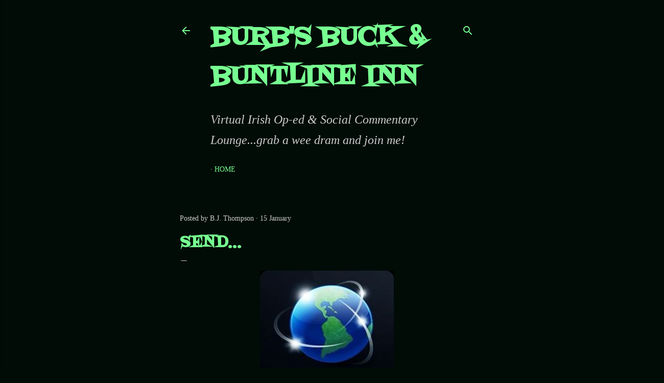

--- FILE ---
content_type: text/html; charset=UTF-8
request_url: http://burbsbuckandbuntlineinn.blogspot.com/2013/01/send.html
body_size: 24412
content:
<!DOCTYPE html>
<html dir='ltr' xmlns='http://www.w3.org/1999/xhtml' xmlns:b='http://www.google.com/2005/gml/b' xmlns:data='http://www.google.com/2005/gml/data' xmlns:expr='http://www.google.com/2005/gml/expr'>
<head>
<!-- Global site tag (gtag.js) - Google Analytics -->
<script>= async src="https://www.googletagmanager.com/gtag/js?id=UA-8686746-3"></script>
<script>
  window.dataLayer = window.dataLayer || [];
  function gtag(){dataLayer.push(arguments);}
  gtag('js', new Date());

  gtag('config', 'UA-8686746-3');
</script>
<meta content='width=device-width, initial-scale=1' name='viewport'/>
<title>Send&#8230;</title>
<meta content='text/html; charset=UTF-8' http-equiv='Content-Type'/>
<!-- Chrome, Firefox OS and Opera -->
<meta content='#010c07' name='theme-color'/>
<!-- Windows Phone -->
<meta content='#010c07' name='msapplication-navbutton-color'/>
<meta content='blogger' name='generator'/>
<link href='http://burbsbuckandbuntlineinn.blogspot.com/favicon.ico' rel='icon' type='image/x-icon'/>
<link href='http://burbsbuckandbuntlineinn.blogspot.com/2013/01/send.html' rel='canonical'/>
<link rel="alternate" type="application/atom+xml" title="Burb&#39;s Buck &amp; Buntline Inn - Atom" href="http://burbsbuckandbuntlineinn.blogspot.com/feeds/posts/default" />
<link rel="alternate" type="application/rss+xml" title="Burb&#39;s Buck &amp; Buntline Inn - RSS" href="http://burbsbuckandbuntlineinn.blogspot.com/feeds/posts/default?alt=rss" />
<link rel="service.post" type="application/atom+xml" title="Burb&#39;s Buck &amp; Buntline Inn - Atom" href="https://www.blogger.com/feeds/3636836467142674388/posts/default" />

<link rel="alternate" type="application/atom+xml" title="Burb&#39;s Buck &amp; Buntline Inn - Atom" href="http://burbsbuckandbuntlineinn.blogspot.com/feeds/747837948791251028/comments/default" />
<!--Can't find substitution for tag [blog.ieCssRetrofitLinks]-->
<link href='https://blogger.googleusercontent.com/img/b/R29vZ2xl/AVvXsEgEAmAmB5EW7U-4X35vllA8EtwBxHBc09cJawzjm6iczB6h5RuE6u7gb7P_JcoLEhGSJiEBsB4G4_Ck4YRuAoTNwiyoNzT9TAsLKtRGX9_Ww8BURLpzyno11giStfdUyqlBoOA472TcsjEb/?imgmax=800' rel='image_src'/>
<meta content='http://burbsbuckandbuntlineinn.blogspot.com/2013/01/send.html' property='og:url'/>
<meta content='Send…' property='og:title'/>
<meta content='  I hate that word.     That key. “Enter”.  With one push……immense hurt can emanate.  Both felt,, both thrust.  Of course, in days gone by, ...' property='og:description'/>
<meta content='https://blogger.googleusercontent.com/img/b/R29vZ2xl/AVvXsEgEAmAmB5EW7U-4X35vllA8EtwBxHBc09cJawzjm6iczB6h5RuE6u7gb7P_JcoLEhGSJiEBsB4G4_Ck4YRuAoTNwiyoNzT9TAsLKtRGX9_Ww8BURLpzyno11giStfdUyqlBoOA472TcsjEb/w1200-h630-p-k-no-nu/?imgmax=800' property='og:image'/>
<style type='text/css'>@font-face{font-family:'Calligraffitti';font-style:normal;font-weight:400;font-display:swap;src:url(//fonts.gstatic.com/s/calligraffitti/v20/46k2lbT3XjDVqJw3DCmCFjE0vkFeOZdjppN_.woff2)format('woff2');unicode-range:U+0000-00FF,U+0131,U+0152-0153,U+02BB-02BC,U+02C6,U+02DA,U+02DC,U+0304,U+0308,U+0329,U+2000-206F,U+20AC,U+2122,U+2191,U+2193,U+2212,U+2215,U+FEFF,U+FFFD;}@font-face{font-family:'EB Garamond';font-style:normal;font-weight:400;font-display:swap;src:url(//fonts.gstatic.com/s/ebgaramond/v32/SlGDmQSNjdsmc35JDF1K5E55YMjF_7DPuGi-6_RkCY9_WamXgHlIbvw.woff2)format('woff2');unicode-range:U+0460-052F,U+1C80-1C8A,U+20B4,U+2DE0-2DFF,U+A640-A69F,U+FE2E-FE2F;}@font-face{font-family:'EB Garamond';font-style:normal;font-weight:400;font-display:swap;src:url(//fonts.gstatic.com/s/ebgaramond/v32/SlGDmQSNjdsmc35JDF1K5E55YMjF_7DPuGi-6_RkAI9_WamXgHlIbvw.woff2)format('woff2');unicode-range:U+0301,U+0400-045F,U+0490-0491,U+04B0-04B1,U+2116;}@font-face{font-family:'EB Garamond';font-style:normal;font-weight:400;font-display:swap;src:url(//fonts.gstatic.com/s/ebgaramond/v32/SlGDmQSNjdsmc35JDF1K5E55YMjF_7DPuGi-6_RkCI9_WamXgHlIbvw.woff2)format('woff2');unicode-range:U+1F00-1FFF;}@font-face{font-family:'EB Garamond';font-style:normal;font-weight:400;font-display:swap;src:url(//fonts.gstatic.com/s/ebgaramond/v32/SlGDmQSNjdsmc35JDF1K5E55YMjF_7DPuGi-6_RkB49_WamXgHlIbvw.woff2)format('woff2');unicode-range:U+0370-0377,U+037A-037F,U+0384-038A,U+038C,U+038E-03A1,U+03A3-03FF;}@font-face{font-family:'EB Garamond';font-style:normal;font-weight:400;font-display:swap;src:url(//fonts.gstatic.com/s/ebgaramond/v32/SlGDmQSNjdsmc35JDF1K5E55YMjF_7DPuGi-6_RkC49_WamXgHlIbvw.woff2)format('woff2');unicode-range:U+0102-0103,U+0110-0111,U+0128-0129,U+0168-0169,U+01A0-01A1,U+01AF-01B0,U+0300-0301,U+0303-0304,U+0308-0309,U+0323,U+0329,U+1EA0-1EF9,U+20AB;}@font-face{font-family:'EB Garamond';font-style:normal;font-weight:400;font-display:swap;src:url(//fonts.gstatic.com/s/ebgaramond/v32/SlGDmQSNjdsmc35JDF1K5E55YMjF_7DPuGi-6_RkCo9_WamXgHlIbvw.woff2)format('woff2');unicode-range:U+0100-02BA,U+02BD-02C5,U+02C7-02CC,U+02CE-02D7,U+02DD-02FF,U+0304,U+0308,U+0329,U+1D00-1DBF,U+1E00-1E9F,U+1EF2-1EFF,U+2020,U+20A0-20AB,U+20AD-20C0,U+2113,U+2C60-2C7F,U+A720-A7FF;}@font-face{font-family:'EB Garamond';font-style:normal;font-weight:400;font-display:swap;src:url(//fonts.gstatic.com/s/ebgaramond/v32/SlGDmQSNjdsmc35JDF1K5E55YMjF_7DPuGi-6_RkBI9_WamXgHlI.woff2)format('woff2');unicode-range:U+0000-00FF,U+0131,U+0152-0153,U+02BB-02BC,U+02C6,U+02DA,U+02DC,U+0304,U+0308,U+0329,U+2000-206F,U+20AC,U+2122,U+2191,U+2193,U+2212,U+2215,U+FEFF,U+FFFD;}@font-face{font-family:'Fontdiner Swanky';font-style:normal;font-weight:400;font-display:swap;src:url(//fonts.gstatic.com/s/fontdinerswanky/v24/ijwOs4XgRNsiaI5-hcVb4hQgMvCD0uYVKwOs1to.woff2)format('woff2');unicode-range:U+0000-00FF,U+0131,U+0152-0153,U+02BB-02BC,U+02C6,U+02DA,U+02DC,U+0304,U+0308,U+0329,U+2000-206F,U+20AC,U+2122,U+2191,U+2193,U+2212,U+2215,U+FEFF,U+FFFD;}@font-face{font-family:'Lato';font-style:normal;font-weight:300;font-display:swap;src:url(//fonts.gstatic.com/s/lato/v25/S6u9w4BMUTPHh7USSwaPGQ3q5d0N7w.woff2)format('woff2');unicode-range:U+0100-02BA,U+02BD-02C5,U+02C7-02CC,U+02CE-02D7,U+02DD-02FF,U+0304,U+0308,U+0329,U+1D00-1DBF,U+1E00-1E9F,U+1EF2-1EFF,U+2020,U+20A0-20AB,U+20AD-20C0,U+2113,U+2C60-2C7F,U+A720-A7FF;}@font-face{font-family:'Lato';font-style:normal;font-weight:300;font-display:swap;src:url(//fonts.gstatic.com/s/lato/v25/S6u9w4BMUTPHh7USSwiPGQ3q5d0.woff2)format('woff2');unicode-range:U+0000-00FF,U+0131,U+0152-0153,U+02BB-02BC,U+02C6,U+02DA,U+02DC,U+0304,U+0308,U+0329,U+2000-206F,U+20AC,U+2122,U+2191,U+2193,U+2212,U+2215,U+FEFF,U+FFFD;}@font-face{font-family:'Lato';font-style:normal;font-weight:400;font-display:swap;src:url(//fonts.gstatic.com/s/lato/v25/S6uyw4BMUTPHjxAwXiWtFCfQ7A.woff2)format('woff2');unicode-range:U+0100-02BA,U+02BD-02C5,U+02C7-02CC,U+02CE-02D7,U+02DD-02FF,U+0304,U+0308,U+0329,U+1D00-1DBF,U+1E00-1E9F,U+1EF2-1EFF,U+2020,U+20A0-20AB,U+20AD-20C0,U+2113,U+2C60-2C7F,U+A720-A7FF;}@font-face{font-family:'Lato';font-style:normal;font-weight:400;font-display:swap;src:url(//fonts.gstatic.com/s/lato/v25/S6uyw4BMUTPHjx4wXiWtFCc.woff2)format('woff2');unicode-range:U+0000-00FF,U+0131,U+0152-0153,U+02BB-02BC,U+02C6,U+02DA,U+02DC,U+0304,U+0308,U+0329,U+2000-206F,U+20AC,U+2122,U+2191,U+2193,U+2212,U+2215,U+FEFF,U+FFFD;}@font-face{font-family:'Lato';font-style:normal;font-weight:700;font-display:swap;src:url(//fonts.gstatic.com/s/lato/v25/S6u9w4BMUTPHh6UVSwaPGQ3q5d0N7w.woff2)format('woff2');unicode-range:U+0100-02BA,U+02BD-02C5,U+02C7-02CC,U+02CE-02D7,U+02DD-02FF,U+0304,U+0308,U+0329,U+1D00-1DBF,U+1E00-1E9F,U+1EF2-1EFF,U+2020,U+20A0-20AB,U+20AD-20C0,U+2113,U+2C60-2C7F,U+A720-A7FF;}@font-face{font-family:'Lato';font-style:normal;font-weight:700;font-display:swap;src:url(//fonts.gstatic.com/s/lato/v25/S6u9w4BMUTPHh6UVSwiPGQ3q5d0.woff2)format('woff2');unicode-range:U+0000-00FF,U+0131,U+0152-0153,U+02BB-02BC,U+02C6,U+02DA,U+02DC,U+0304,U+0308,U+0329,U+2000-206F,U+20AC,U+2122,U+2191,U+2193,U+2212,U+2215,U+FEFF,U+FFFD;}@font-face{font-family:'Lora';font-style:normal;font-weight:400;font-display:swap;src:url(//fonts.gstatic.com/s/lora/v37/0QI6MX1D_JOuGQbT0gvTJPa787weuxJMkq18ndeYxZ2JTg.woff2)format('woff2');unicode-range:U+0460-052F,U+1C80-1C8A,U+20B4,U+2DE0-2DFF,U+A640-A69F,U+FE2E-FE2F;}@font-face{font-family:'Lora';font-style:normal;font-weight:400;font-display:swap;src:url(//fonts.gstatic.com/s/lora/v37/0QI6MX1D_JOuGQbT0gvTJPa787weuxJFkq18ndeYxZ2JTg.woff2)format('woff2');unicode-range:U+0301,U+0400-045F,U+0490-0491,U+04B0-04B1,U+2116;}@font-face{font-family:'Lora';font-style:normal;font-weight:400;font-display:swap;src:url(//fonts.gstatic.com/s/lora/v37/0QI6MX1D_JOuGQbT0gvTJPa787weuxI9kq18ndeYxZ2JTg.woff2)format('woff2');unicode-range:U+0302-0303,U+0305,U+0307-0308,U+0310,U+0312,U+0315,U+031A,U+0326-0327,U+032C,U+032F-0330,U+0332-0333,U+0338,U+033A,U+0346,U+034D,U+0391-03A1,U+03A3-03A9,U+03B1-03C9,U+03D1,U+03D5-03D6,U+03F0-03F1,U+03F4-03F5,U+2016-2017,U+2034-2038,U+203C,U+2040,U+2043,U+2047,U+2050,U+2057,U+205F,U+2070-2071,U+2074-208E,U+2090-209C,U+20D0-20DC,U+20E1,U+20E5-20EF,U+2100-2112,U+2114-2115,U+2117-2121,U+2123-214F,U+2190,U+2192,U+2194-21AE,U+21B0-21E5,U+21F1-21F2,U+21F4-2211,U+2213-2214,U+2216-22FF,U+2308-230B,U+2310,U+2319,U+231C-2321,U+2336-237A,U+237C,U+2395,U+239B-23B7,U+23D0,U+23DC-23E1,U+2474-2475,U+25AF,U+25B3,U+25B7,U+25BD,U+25C1,U+25CA,U+25CC,U+25FB,U+266D-266F,U+27C0-27FF,U+2900-2AFF,U+2B0E-2B11,U+2B30-2B4C,U+2BFE,U+3030,U+FF5B,U+FF5D,U+1D400-1D7FF,U+1EE00-1EEFF;}@font-face{font-family:'Lora';font-style:normal;font-weight:400;font-display:swap;src:url(//fonts.gstatic.com/s/lora/v37/0QI6MX1D_JOuGQbT0gvTJPa787weuxIvkq18ndeYxZ2JTg.woff2)format('woff2');unicode-range:U+0001-000C,U+000E-001F,U+007F-009F,U+20DD-20E0,U+20E2-20E4,U+2150-218F,U+2190,U+2192,U+2194-2199,U+21AF,U+21E6-21F0,U+21F3,U+2218-2219,U+2299,U+22C4-22C6,U+2300-243F,U+2440-244A,U+2460-24FF,U+25A0-27BF,U+2800-28FF,U+2921-2922,U+2981,U+29BF,U+29EB,U+2B00-2BFF,U+4DC0-4DFF,U+FFF9-FFFB,U+10140-1018E,U+10190-1019C,U+101A0,U+101D0-101FD,U+102E0-102FB,U+10E60-10E7E,U+1D2C0-1D2D3,U+1D2E0-1D37F,U+1F000-1F0FF,U+1F100-1F1AD,U+1F1E6-1F1FF,U+1F30D-1F30F,U+1F315,U+1F31C,U+1F31E,U+1F320-1F32C,U+1F336,U+1F378,U+1F37D,U+1F382,U+1F393-1F39F,U+1F3A7-1F3A8,U+1F3AC-1F3AF,U+1F3C2,U+1F3C4-1F3C6,U+1F3CA-1F3CE,U+1F3D4-1F3E0,U+1F3ED,U+1F3F1-1F3F3,U+1F3F5-1F3F7,U+1F408,U+1F415,U+1F41F,U+1F426,U+1F43F,U+1F441-1F442,U+1F444,U+1F446-1F449,U+1F44C-1F44E,U+1F453,U+1F46A,U+1F47D,U+1F4A3,U+1F4B0,U+1F4B3,U+1F4B9,U+1F4BB,U+1F4BF,U+1F4C8-1F4CB,U+1F4D6,U+1F4DA,U+1F4DF,U+1F4E3-1F4E6,U+1F4EA-1F4ED,U+1F4F7,U+1F4F9-1F4FB,U+1F4FD-1F4FE,U+1F503,U+1F507-1F50B,U+1F50D,U+1F512-1F513,U+1F53E-1F54A,U+1F54F-1F5FA,U+1F610,U+1F650-1F67F,U+1F687,U+1F68D,U+1F691,U+1F694,U+1F698,U+1F6AD,U+1F6B2,U+1F6B9-1F6BA,U+1F6BC,U+1F6C6-1F6CF,U+1F6D3-1F6D7,U+1F6E0-1F6EA,U+1F6F0-1F6F3,U+1F6F7-1F6FC,U+1F700-1F7FF,U+1F800-1F80B,U+1F810-1F847,U+1F850-1F859,U+1F860-1F887,U+1F890-1F8AD,U+1F8B0-1F8BB,U+1F8C0-1F8C1,U+1F900-1F90B,U+1F93B,U+1F946,U+1F984,U+1F996,U+1F9E9,U+1FA00-1FA6F,U+1FA70-1FA7C,U+1FA80-1FA89,U+1FA8F-1FAC6,U+1FACE-1FADC,U+1FADF-1FAE9,U+1FAF0-1FAF8,U+1FB00-1FBFF;}@font-face{font-family:'Lora';font-style:normal;font-weight:400;font-display:swap;src:url(//fonts.gstatic.com/s/lora/v37/0QI6MX1D_JOuGQbT0gvTJPa787weuxJOkq18ndeYxZ2JTg.woff2)format('woff2');unicode-range:U+0102-0103,U+0110-0111,U+0128-0129,U+0168-0169,U+01A0-01A1,U+01AF-01B0,U+0300-0301,U+0303-0304,U+0308-0309,U+0323,U+0329,U+1EA0-1EF9,U+20AB;}@font-face{font-family:'Lora';font-style:normal;font-weight:400;font-display:swap;src:url(//fonts.gstatic.com/s/lora/v37/0QI6MX1D_JOuGQbT0gvTJPa787weuxJPkq18ndeYxZ2JTg.woff2)format('woff2');unicode-range:U+0100-02BA,U+02BD-02C5,U+02C7-02CC,U+02CE-02D7,U+02DD-02FF,U+0304,U+0308,U+0329,U+1D00-1DBF,U+1E00-1E9F,U+1EF2-1EFF,U+2020,U+20A0-20AB,U+20AD-20C0,U+2113,U+2C60-2C7F,U+A720-A7FF;}@font-face{font-family:'Lora';font-style:normal;font-weight:400;font-display:swap;src:url(//fonts.gstatic.com/s/lora/v37/0QI6MX1D_JOuGQbT0gvTJPa787weuxJBkq18ndeYxZ0.woff2)format('woff2');unicode-range:U+0000-00FF,U+0131,U+0152-0153,U+02BB-02BC,U+02C6,U+02DA,U+02DC,U+0304,U+0308,U+0329,U+2000-206F,U+20AC,U+2122,U+2191,U+2193,U+2212,U+2215,U+FEFF,U+FFFD;}@font-face{font-family:'Montserrat';font-style:normal;font-weight:400;font-display:swap;src:url(//fonts.gstatic.com/s/montserrat/v31/JTUSjIg1_i6t8kCHKm459WRhyyTh89ZNpQ.woff2)format('woff2');unicode-range:U+0460-052F,U+1C80-1C8A,U+20B4,U+2DE0-2DFF,U+A640-A69F,U+FE2E-FE2F;}@font-face{font-family:'Montserrat';font-style:normal;font-weight:400;font-display:swap;src:url(//fonts.gstatic.com/s/montserrat/v31/JTUSjIg1_i6t8kCHKm459W1hyyTh89ZNpQ.woff2)format('woff2');unicode-range:U+0301,U+0400-045F,U+0490-0491,U+04B0-04B1,U+2116;}@font-face{font-family:'Montserrat';font-style:normal;font-weight:400;font-display:swap;src:url(//fonts.gstatic.com/s/montserrat/v31/JTUSjIg1_i6t8kCHKm459WZhyyTh89ZNpQ.woff2)format('woff2');unicode-range:U+0102-0103,U+0110-0111,U+0128-0129,U+0168-0169,U+01A0-01A1,U+01AF-01B0,U+0300-0301,U+0303-0304,U+0308-0309,U+0323,U+0329,U+1EA0-1EF9,U+20AB;}@font-face{font-family:'Montserrat';font-style:normal;font-weight:400;font-display:swap;src:url(//fonts.gstatic.com/s/montserrat/v31/JTUSjIg1_i6t8kCHKm459WdhyyTh89ZNpQ.woff2)format('woff2');unicode-range:U+0100-02BA,U+02BD-02C5,U+02C7-02CC,U+02CE-02D7,U+02DD-02FF,U+0304,U+0308,U+0329,U+1D00-1DBF,U+1E00-1E9F,U+1EF2-1EFF,U+2020,U+20A0-20AB,U+20AD-20C0,U+2113,U+2C60-2C7F,U+A720-A7FF;}@font-face{font-family:'Montserrat';font-style:normal;font-weight:400;font-display:swap;src:url(//fonts.gstatic.com/s/montserrat/v31/JTUSjIg1_i6t8kCHKm459WlhyyTh89Y.woff2)format('woff2');unicode-range:U+0000-00FF,U+0131,U+0152-0153,U+02BB-02BC,U+02C6,U+02DA,U+02DC,U+0304,U+0308,U+0329,U+2000-206F,U+20AC,U+2122,U+2191,U+2193,U+2212,U+2215,U+FEFF,U+FFFD;}@font-face{font-family:'Montserrat';font-style:normal;font-weight:700;font-display:swap;src:url(//fonts.gstatic.com/s/montserrat/v31/JTUSjIg1_i6t8kCHKm459WRhyyTh89ZNpQ.woff2)format('woff2');unicode-range:U+0460-052F,U+1C80-1C8A,U+20B4,U+2DE0-2DFF,U+A640-A69F,U+FE2E-FE2F;}@font-face{font-family:'Montserrat';font-style:normal;font-weight:700;font-display:swap;src:url(//fonts.gstatic.com/s/montserrat/v31/JTUSjIg1_i6t8kCHKm459W1hyyTh89ZNpQ.woff2)format('woff2');unicode-range:U+0301,U+0400-045F,U+0490-0491,U+04B0-04B1,U+2116;}@font-face{font-family:'Montserrat';font-style:normal;font-weight:700;font-display:swap;src:url(//fonts.gstatic.com/s/montserrat/v31/JTUSjIg1_i6t8kCHKm459WZhyyTh89ZNpQ.woff2)format('woff2');unicode-range:U+0102-0103,U+0110-0111,U+0128-0129,U+0168-0169,U+01A0-01A1,U+01AF-01B0,U+0300-0301,U+0303-0304,U+0308-0309,U+0323,U+0329,U+1EA0-1EF9,U+20AB;}@font-face{font-family:'Montserrat';font-style:normal;font-weight:700;font-display:swap;src:url(//fonts.gstatic.com/s/montserrat/v31/JTUSjIg1_i6t8kCHKm459WdhyyTh89ZNpQ.woff2)format('woff2');unicode-range:U+0100-02BA,U+02BD-02C5,U+02C7-02CC,U+02CE-02D7,U+02DD-02FF,U+0304,U+0308,U+0329,U+1D00-1DBF,U+1E00-1E9F,U+1EF2-1EFF,U+2020,U+20A0-20AB,U+20AD-20C0,U+2113,U+2C60-2C7F,U+A720-A7FF;}@font-face{font-family:'Montserrat';font-style:normal;font-weight:700;font-display:swap;src:url(//fonts.gstatic.com/s/montserrat/v31/JTUSjIg1_i6t8kCHKm459WlhyyTh89Y.woff2)format('woff2');unicode-range:U+0000-00FF,U+0131,U+0152-0153,U+02BB-02BC,U+02C6,U+02DA,U+02DC,U+0304,U+0308,U+0329,U+2000-206F,U+20AC,U+2122,U+2191,U+2193,U+2212,U+2215,U+FEFF,U+FFFD;}</style>
<style id='page-skin-1' type='text/css'><!--
/*! normalize.css v3.0.1 | MIT License | git.io/normalize */html{font-family:sans-serif;-ms-text-size-adjust:100%;-webkit-text-size-adjust:100%}body{margin:0}article,aside,details,figcaption,figure,footer,header,hgroup,main,nav,section,summary{display:block}audio,canvas,progress,video{display:inline-block;vertical-align:baseline}audio:not([controls]){display:none;height:0}[hidden],template{display:none}a{background:transparent}a:active,a:hover{outline:0}abbr[title]{border-bottom:1px dotted}b,strong{font-weight:bold}dfn{font-style:italic}h1{font-size:2em;margin:.67em 0}mark{background:#ff0;color:#000}small{font-size:80%}sub,sup{font-size:75%;line-height:0;position:relative;vertical-align:baseline}sup{top:-0.5em}sub{bottom:-0.25em}img{border:0}svg:not(:root){overflow:hidden}figure{margin:1em 40px}hr{-moz-box-sizing:content-box;box-sizing:content-box;height:0}pre{overflow:auto}code,kbd,pre,samp{font-family:monospace,monospace;font-size:1em}button,input,optgroup,select,textarea{color:inherit;font:inherit;margin:0}button{overflow:visible}button,select{text-transform:none}button,html input[type="button"],input[type="reset"],input[type="submit"]{-webkit-appearance:button;cursor:pointer}button[disabled],html input[disabled]{cursor:default}button::-moz-focus-inner,input::-moz-focus-inner{border:0;padding:0}input{line-height:normal}input[type="checkbox"],input[type="radio"]{box-sizing:border-box;padding:0}input[type="number"]::-webkit-inner-spin-button,input[type="number"]::-webkit-outer-spin-button{height:auto}input[type="search"]{-webkit-appearance:textfield;-moz-box-sizing:content-box;-webkit-box-sizing:content-box;box-sizing:content-box}input[type="search"]::-webkit-search-cancel-button,input[type="search"]::-webkit-search-decoration{-webkit-appearance:none}fieldset{border:1px solid #c0c0c0;margin:0 2px;padding:.35em .625em .75em}legend{border:0;padding:0}textarea{overflow:auto}optgroup{font-weight:bold}table{border-collapse:collapse;border-spacing:0}td,th{padding:0}
/*!************************************************
* Blogger Template Style
* Name: Soho
**************************************************/
body {
overflow-wrap: break-word;
word-break: break-word;
word-wrap: break-word;
}
.hidden {
display: none;
}
.invisible {
visibility: hidden;
}
.container::after,
.float-container::after {
clear: both;
content: '';
display: table;
}
.clearboth {
clear: both;
}
.dim-overlay {
background-color: rgba(0, 0, 0, 0.54);
height: 100vh;
left: 0;
position: fixed;
top: 0;
width: 100%;
}
#sharing-dim-overlay {
background-color: transparent;
}
.loading-spinner-large {
-webkit-animation: mspin-rotate 1568.63ms infinite linear;
animation: mspin-rotate 1568.63ms infinite linear;
height: 48px;
overflow: hidden;
position: absolute;
width: 48px;
z-index: 200;
}
.loading-spinner-large > div {
-webkit-animation: mspin-revrot 5332ms infinite steps(4);
animation: mspin-revrot 5332ms infinite steps(4);
}
.loading-spinner-large > div > div {
-webkit-animation: mspin-singlecolor-large-film 1333ms infinite steps(81);
animation: mspin-singlecolor-large-film 1333ms infinite steps(81);
background-size: 100%;
height: 48px;
width: 3888px;
}
.mspin-black-large > div > div,
.mspin-grey_54-large > div > div {
background-image: url(https://www.blogblog.com/indie/mspin_black_large.svg);
}
.mspin-white-large > div > div {
background-image: url(https://www.blogblog.com/indie/mspin_white_large.svg);
}
.mspin-grey_54-large {
opacity: .54;
}
@-webkit-keyframes mspin-singlecolor-large-film {
from {
-webkit-transform: translateX(0);
transform: translateX(0);
}
to {
-webkit-transform: translateX(-3888px);
transform: translateX(-3888px);
}
}
@keyframes mspin-singlecolor-large-film {
from {
-webkit-transform: translateX(0);
transform: translateX(0);
}
to {
-webkit-transform: translateX(-3888px);
transform: translateX(-3888px);
}
}
@-webkit-keyframes mspin-rotate {
from {
-webkit-transform: rotate(0deg);
transform: rotate(0deg);
}
to {
-webkit-transform: rotate(360deg);
transform: rotate(360deg);
}
}
@keyframes mspin-rotate {
from {
-webkit-transform: rotate(0deg);
transform: rotate(0deg);
}
to {
-webkit-transform: rotate(360deg);
transform: rotate(360deg);
}
}
@-webkit-keyframes mspin-revrot {
from {
-webkit-transform: rotate(0deg);
transform: rotate(0deg);
}
to {
-webkit-transform: rotate(-360deg);
transform: rotate(-360deg);
}
}
@keyframes mspin-revrot {
from {
-webkit-transform: rotate(0deg);
transform: rotate(0deg);
}
to {
-webkit-transform: rotate(-360deg);
transform: rotate(-360deg);
}
}
input::-ms-clear {
display: none;
}
.blogger-logo,
.svg-icon-24.blogger-logo {
fill: #ff9800;
opacity: 1.0;
}
.skip-navigation {
background-color: #fff;
box-sizing: border-box;
color: #000;
display: block;
height: 0;
left: 0;
line-height: 50px;
overflow: hidden;
padding-top: 0;
position: fixed;
text-align: center;
top: 0;
-webkit-transition: box-shadow 0.3s, height 0.3s, padding-top 0.3s;
transition: box-shadow 0.3s, height 0.3s, padding-top 0.3s;
width: 100%;
z-index: 900;
}
.skip-navigation:focus {
box-shadow: 0 4px 5px 0 rgba(0, 0, 0, 0.14), 0 1px 10px 0 rgba(0, 0, 0, 0.12), 0 2px 4px -1px rgba(0, 0, 0, 0.2);
height: 50px;
}
#main {
outline: none;
}
.main-heading {
position: absolute;
clip: rect(1px, 1px, 1px, 1px);
padding: 0;
border: 0;
height: 1px;
width: 1px;
overflow: hidden;
}
.widget.Attribution {
margin-top: 1em;
text-align: center;
}
.widget.Attribution .blogger img,
.widget.Attribution .blogger svg {
vertical-align: bottom;
}
.widget.Attribution .blogger img {
margin-right: 0.5em;
}
.widget.Attribution div {
line-height: 24px;
margin-top: 0.5em;
}
.widget.Attribution .image-attribution,
.widget.Attribution .copyright {
font-size: 0.7em;
margin-top: 1.5em;
}
.item-control {
display: none;
}
.BLOG_mobile_video_class {
display: none;
}
.bg-photo {
background-attachment: scroll !important;
}
body .CSS_LIGHTBOX {
z-index: 900;
}
.extendable .show-more,
.extendable .show-less {
border-color: #77ff91;
color: #77ff91;
margin-top: 8px;
}
.extendable .show-more.hidden,
.extendable .show-less.hidden {
display: none;
}
.inline-ad {
display: none;
max-width: 100%;
overflow: hidden;
}
.adsbygoogle {
display: block;
}
#cookieChoiceInfo {
bottom: 0;
top: auto;
}
iframe.b-hbp-video {
border: 0;
}
.post-body img {
max-width: 100%;
}
.post-body iframe {
max-width: 100%;
}
.post-body a[imageanchor="1"] {
display: inline-block;
}
.byline {
margin-right: 1em;
}
.byline:last-child {
margin-right: 0;
}
.paging-control-container {
margin-bottom: 16px;
}
.paging-control-container .paging-control {
display: inline-block;
}
.paging-control-container .paging-control,
.paging-control-container .comment-range-text::after {
color: #77ff91;
}
.paging-control-container .paging-control,
.paging-control-container .comment-range-text {
margin-right: 8px;
}
.paging-control-container .paging-control::after,
.paging-control-container .comment-range-text::after {
content: '\00B7';
cursor: default;
padding-left: 8px;
pointer-events: none;
}
.paging-control-container .paging-control:last-child::after,
.paging-control-container .comment-range-text:last-child::after {
content: none;
}
.byline.reactions iframe {
height: 20px;
}
.b-notification {
color: #000;
background-color: #fff;
border-bottom: solid 1px #000;
box-sizing: border-box;
padding: 16px 32px;
text-align: center;
}
.b-notification.visible {
-webkit-transition: margin-top 0.3s cubic-bezier(0.4, 0, 0.2, 1);
transition: margin-top 0.3s cubic-bezier(0.4, 0, 0.2, 1);
}
.b-notification.invisible {
position: absolute;
}
.b-notification-close {
position: absolute;
right: 8px;
top: 8px;
}
.no-posts-message {
line-height: 40px;
text-align: center;
}
@media screen and (max-width: 1362px) {
body.item-view .post-body a[imageanchor="1"][style*="float: left;"],
body.item-view .post-body a[imageanchor="1"][style*="float: right;"] {
float: none !important;
clear: none !important;
}
body.item-view .post-body a[imageanchor="1"] img {
display: block;
height: auto;
margin: 0 auto;
}
body.item-view .post-body > .separator:first-child > a[imageanchor="1"]:first-child {
margin-top: 20px;
}
.post-body a[imageanchor] {
display: block;
}
body.item-view .post-body a[imageanchor="1"] {
margin-left: 0 !important;
margin-right: 0 !important;
}
body.item-view .post-body a[imageanchor="1"] + a[imageanchor="1"] {
margin-top: 16px;
}
}
#comments {
border-top: 1px dashed rgba(0, 0, 0, 0.54);
margin-top: 20px;
padding: 20px;
}
#comments .comment-thread ol {
margin: 0;
padding-left: 0;
}
#comments .comment-thread ol {
padding-left: 0;
}
#comments .comment-thread .comment-replies,
#comments .comment .comment-replybox-single {
margin-left: 60px;
}
#comments .comment-thread .thread-count {
display: none;
}
#comments .comment {
list-style-type: none;
padding: 0 0 30px 0;
position: relative;
}
#comments .comment .comment {
padding-bottom: 8px;
}
.comment .avatar-image-container {
position: absolute;
}
.comment .avatar-image-container img {
border-radius: 50%;
}
.avatar-image-container svg,
.comment .avatar-image-container .avatar-icon {
border-radius: 50%;
border: solid 1px #ffffff;
box-sizing: border-box;
fill: #ffffff;
height: 35px;
margin: 0;
padding: 7px;
width: 35px;
}
.comment .comment-block {
margin-top: 10px;
padding-bottom: 0;
}
.comment .comment-block {
margin-left: 60px;
}
#comments .comment-author-header-wrapper {
margin-left: 40px;
}
#comments .comment .thread-expanded .comment-block {
padding-bottom: 20px;
}
#comments .comment .comment-header .user,
#comments .comment .comment-header .user a {
color: #ffffff;
font-style: normal;
font-weight: bold;
}
#comments .comment .comment-actions {
background: transparent;
border: 0;
box-shadow: none;
color: #77ff91;
cursor: pointer;
font-size: 14px;
font-weight: bold;
outline: none;
text-decoration: none;
text-transform: uppercase;
width: auto;
bottom: 0;
margin-bottom: 15px;
position: absolute;
}
#comments .comment .comment-actions > * {
margin-right: 8px;
}
#comments .comment .comment-header .datetime {
bottom: 0;
color: rgba(255, 255, 255, 0.54);
display: inline-block;
font-size: 13px;
font-style: italic;
}
#comments .comment .comment-header .datetime {
margin-left: 8px;
}
#comments .comment .comment-header .datetime a,
#comments .comment .comment-footer .comment-timestamp a {
color: rgba(255, 255, 255, 0.54);
}
.comment .comment-body,
#comments .comment .comment-content {
margin-top: 12px;
word-break: break-word;
}
.comment-body {
margin-bottom: 12px;
}
#comments.embed[data-num-comments="0"] {
border: none;
margin-top: 0;
padding-top: 0;
}
#comments.embed[data-num-comments="0"] #comment-post-message,
#comments.embed[data-num-comments="0"] div.comment-form > p,
#comments.embed[data-num-comments="0"] p.comment-footer {
display: none;
}
#comment-editor-src {
display: none;
}
.comments .comments-content .loadmore.loaded {
max-height: 0;
opacity: 0;
overflow: hidden;
}
.extendable .remaining-items {
height: 0;
overflow: hidden;
-webkit-transition: height 0.3s cubic-bezier(0.4, 0, 0.2, 1);
transition: height 0.3s cubic-bezier(0.4, 0, 0.2, 1);
}
.extendable .remaining-items.expanded {
height: auto;
}
.svg-icon-24,
.svg-icon-24-button {
cursor: pointer;
height: 24px;
width: 24px;
min-width: 24px;
}
.touch-icon {
margin: -12px;
padding: 12px;
}
.touch-icon:focus, .touch-icon:active {
background-color: rgba(153, 153, 153, 0.4);
border-radius: 50%;
}
svg:not(:root).touch-icon {
overflow: visible;
}
html[dir=rtl] .rtl-reversible-icon {
-webkit-transform: scaleX(-1);
-ms-transform: scaleX(-1);
transform: scaleX(-1);
}
.touch-icon-button,
.svg-icon-24-button {
background: transparent;
border: 0;
margin: 0;
outline: none;
padding: 0;
}
.touch-icon-button .touch-icon:focus,
.touch-icon-button .touch-icon:active {
background-color: transparent;
}
.touch-icon-button:focus .touch-icon,
.touch-icon-button:active .touch-icon {
background-color: rgba(153, 153, 153, 0.4);
border-radius: 50%;
}
.Profile .default-avatar-wrapper .avatar-icon {
border-radius: 50%;
border: solid 1px #cccccc;
box-sizing: border-box;
fill: #cccccc;
margin: 0;
}
.Profile .individual .default-avatar-wrapper .avatar-icon {
padding: 25px;
}
.Profile .individual .profile-img,
.Profile .individual .avatar-icon {
height: 120px;
width: 120px;
}
.Profile .team .default-avatar-wrapper .avatar-icon {
padding: 8px;
}
.Profile .team .profile-img,
.Profile .team .avatar-icon,
.Profile .team .default-avatar-wrapper {
height: 40px;
width: 40px;
}
.snippet-container {
margin: 0;
position: relative;
overflow: hidden;
}
.snippet-fade {
bottom: 0;
box-sizing: border-box;
position: absolute;
width: 96px;
}
.snippet-fade {
right: 0;
}
.snippet-fade:after {
content: '\2026';
}
.snippet-fade:after {
float: right;
}
.centered-top-container.sticky {
left: 0;
position: fixed;
right: 0;
top: 0;
width: auto;
z-index: 50;
-webkit-transition-property: opacity, -webkit-transform;
transition-property: opacity, -webkit-transform;
transition-property: transform, opacity;
transition-property: transform, opacity, -webkit-transform;
-webkit-transition-duration: 0.2s;
transition-duration: 0.2s;
-webkit-transition-timing-function: cubic-bezier(0.4, 0, 0.2, 1);
transition-timing-function: cubic-bezier(0.4, 0, 0.2, 1);
}
.centered-top-placeholder {
display: none;
}
.collapsed-header .centered-top-placeholder {
display: block;
}
.centered-top-container .Header .replaced h1,
.centered-top-placeholder .Header .replaced h1 {
display: none;
}
.centered-top-container.sticky .Header .replaced h1 {
display: block;
}
.centered-top-container.sticky .Header .header-widget {
background: none;
}
.centered-top-container.sticky .Header .header-image-wrapper {
display: none;
}
.centered-top-container img,
.centered-top-placeholder img {
max-width: 100%;
}
.collapsible {
-webkit-transition: height 0.3s cubic-bezier(0.4, 0, 0.2, 1);
transition: height 0.3s cubic-bezier(0.4, 0, 0.2, 1);
}
.collapsible,
.collapsible > summary {
display: block;
overflow: hidden;
}
.collapsible > :not(summary) {
display: none;
}
.collapsible[open] > :not(summary) {
display: block;
}
.collapsible:focus,
.collapsible > summary:focus {
outline: none;
}
.collapsible > summary {
cursor: pointer;
display: block;
padding: 0;
}
.collapsible:focus > summary,
.collapsible > summary:focus {
background-color: transparent;
}
.collapsible > summary::-webkit-details-marker {
display: none;
}
.collapsible-title {
-webkit-box-align: center;
-webkit-align-items: center;
-ms-flex-align: center;
align-items: center;
display: -webkit-box;
display: -webkit-flex;
display: -ms-flexbox;
display: flex;
}
.collapsible-title .title {
-webkit-box-flex: 1;
-webkit-flex: 1 1 auto;
-ms-flex: 1 1 auto;
flex: 1 1 auto;
-webkit-box-ordinal-group: 1;
-webkit-order: 0;
-ms-flex-order: 0;
order: 0;
overflow: hidden;
text-overflow: ellipsis;
white-space: nowrap;
}
.collapsible-title .chevron-down,
.collapsible[open] .collapsible-title .chevron-up {
display: block;
}
.collapsible-title .chevron-up,
.collapsible[open] .collapsible-title .chevron-down {
display: none;
}
.flat-button {
cursor: pointer;
display: inline-block;
font-weight: bold;
text-transform: uppercase;
border-radius: 2px;
padding: 8px;
margin: -8px;
}
.flat-icon-button {
background: transparent;
border: 0;
margin: 0;
outline: none;
padding: 0;
margin: -12px;
padding: 12px;
cursor: pointer;
box-sizing: content-box;
display: inline-block;
line-height: 0;
}
.flat-icon-button,
.flat-icon-button .splash-wrapper {
border-radius: 50%;
}
.flat-icon-button .splash.animate {
-webkit-animation-duration: 0.3s;
animation-duration: 0.3s;
}
.overflowable-container {
max-height: 28px;
overflow: hidden;
position: relative;
}
.overflow-button {
cursor: pointer;
}
#overflowable-dim-overlay {
background: transparent;
}
.overflow-popup {
box-shadow: 0 2px 2px 0 rgba(0, 0, 0, 0.14), 0 3px 1px -2px rgba(0, 0, 0, 0.2), 0 1px 5px 0 rgba(0, 0, 0, 0.12);
background-color: #010c07;
left: 0;
max-width: calc(100% - 32px);
position: absolute;
top: 0;
visibility: hidden;
z-index: 101;
}
.overflow-popup ul {
list-style: none;
}
.overflow-popup li,
.overflow-popup .tabs li {
display: block;
height: auto;
}
.overflow-popup .tabs li {
padding-left: 0;
padding-right: 0;
}
.overflow-button.hidden,
.overflow-popup li.hidden,
.overflow-popup .tabs li.hidden {
display: none;
}
.search {
display: -webkit-box;
display: -webkit-flex;
display: -ms-flexbox;
display: flex;
line-height: 24px;
width: 24px;
}
.search.focused {
width: 100%;
}
.search.focused .section {
width: 100%;
}
.search form {
z-index: 101;
}
.search h3 {
display: none;
}
.search form {
display: -webkit-box;
display: -webkit-flex;
display: -ms-flexbox;
display: flex;
-webkit-box-flex: 1;
-webkit-flex: 1 0 0;
-ms-flex: 1 0 0px;
flex: 1 0 0;
border-bottom: solid 1px transparent;
padding-bottom: 8px;
}
.search form > * {
display: none;
}
.search.focused form > * {
display: block;
}
.search .search-input label {
display: none;
}
.centered-top-placeholder.cloned .search form {
z-index: 30;
}
.search.focused form {
border-color: #cccccc;
position: relative;
width: auto;
}
.collapsed-header .centered-top-container .search.focused form {
border-bottom-color: transparent;
}
.search-expand {
-webkit-box-flex: 0;
-webkit-flex: 0 0 auto;
-ms-flex: 0 0 auto;
flex: 0 0 auto;
}
.search-expand-text {
display: none;
}
.search-close {
display: inline;
vertical-align: middle;
}
.search-input {
-webkit-box-flex: 1;
-webkit-flex: 1 0 1px;
-ms-flex: 1 0 1px;
flex: 1 0 1px;
}
.search-input input {
background: none;
border: 0;
box-sizing: border-box;
color: #cccccc;
display: inline-block;
outline: none;
width: calc(100% - 48px);
}
.search-input input.no-cursor {
color: transparent;
text-shadow: 0 0 0 #cccccc;
}
.collapsed-header .centered-top-container .search-action,
.collapsed-header .centered-top-container .search-input input {
color: #cccccc;
}
.collapsed-header .centered-top-container .search-input input.no-cursor {
color: transparent;
text-shadow: 0 0 0 #cccccc;
}
.search-input input.no-cursor:focus,
.collapsed-header .centered-top-container .search-input input.no-cursor:focus {
outline: none;
}
.search-focused > * {
visibility: hidden;
}
.search-focused .search,
.search-focused .search-icon {
visibility: visible;
}
.search.focused .search-action {
display: block;
}
.search.focused .search-action:disabled {
opacity: .3;
}
.widget.Sharing .sharing-button {
display: none;
}
.widget.Sharing .sharing-buttons li {
padding: 0;
}
.widget.Sharing .sharing-buttons li span {
display: none;
}
.post-share-buttons {
position: relative;
}
.share-buttons .svg-icon-24,
.centered-bottom .share-buttons .svg-icon-24 {
fill: #cccccc;
}
.sharing-open.touch-icon-button:focus .touch-icon,
.sharing-open.touch-icon-button:active .touch-icon {
background-color: transparent;
}
.share-buttons {
background-color: #010c07;
border-radius: 2px;
box-shadow: 0 2px 2px 0 rgba(0, 0, 0, 0.14), 0 3px 1px -2px rgba(0, 0, 0, 0.2), 0 1px 5px 0 rgba(0, 0, 0, 0.12);
color: #cccccc;
list-style: none;
margin: 0;
padding: 8px 0;
position: absolute;
top: -11px;
min-width: 200px;
z-index: 101;
}
.share-buttons.hidden {
display: none;
}
.sharing-button {
background: transparent;
border: 0;
margin: 0;
outline: none;
padding: 0;
cursor: pointer;
}
.share-buttons li {
margin: 0;
height: 48px;
}
.share-buttons li:last-child {
margin-bottom: 0;
}
.share-buttons li .sharing-platform-button {
box-sizing: border-box;
cursor: pointer;
display: block;
height: 100%;
margin-bottom: 0;
padding: 0 16px;
position: relative;
width: 100%;
}
.share-buttons li .sharing-platform-button:focus,
.share-buttons li .sharing-platform-button:hover {
background-color: rgba(128, 128, 128, 0.1);
outline: none;
}
.share-buttons li svg[class^="sharing-"],
.share-buttons li svg[class*=" sharing-"] {
position: absolute;
top: 10px;
}
.share-buttons li span.sharing-platform-button,
.share-buttons li span.sharing-platform-button {
position: relative;
top: 0;
}
.share-buttons li .platform-sharing-text {
display: block;
font-size: 16px;
line-height: 48px;
white-space: nowrap;
}
.share-buttons li .platform-sharing-text {
margin-left: 56px;
}
.sidebar-container {
background-color: #f7f7f7;
max-width: 334px;
overflow-y: auto;
-webkit-transition-property: -webkit-transform;
transition-property: -webkit-transform;
transition-property: transform;
transition-property: transform, -webkit-transform;
-webkit-transition-duration: .3s;
transition-duration: .3s;
-webkit-transition-timing-function: cubic-bezier(0, 0, 0.2, 1);
transition-timing-function: cubic-bezier(0, 0, 0.2, 1);
width: 334px;
z-index: 101;
-webkit-overflow-scrolling: touch;
}
.sidebar-container .navigation {
line-height: 0;
padding: 16px;
}
.sidebar-container .sidebar-back {
cursor: pointer;
}
.sidebar-container .widget {
background: none;
margin: 0 16px;
padding: 16px 0;
}
.sidebar-container .widget .title {
color: #77ff91;
margin: 0;
}
.sidebar-container .widget ul {
list-style: none;
margin: 0;
padding: 0;
}
.sidebar-container .widget ul ul {
margin-left: 1em;
}
.sidebar-container .widget li {
font-size: 16px;
line-height: normal;
}
.sidebar-container .widget + .widget {
border-top: 1px dashed rgba(0, 0, 0, 0.10);
}
.BlogArchive li {
margin: 16px 0;
}
.BlogArchive li:last-child {
margin-bottom: 0;
}
.Label li a {
display: inline-block;
}
.Label .label-count,
.BlogArchive .post-count {
float: right;
margin-left: .25em;
}
.Label .label-count::before,
.BlogArchive .post-count::before {
content: '(';
}
.Label .label-count::after,
.BlogArchive .post-count::after {
content: ')';
}
.widget.Translate .skiptranslate > div {
display: block !important;
}
.widget.Profile .profile-link {
background-image: none !important;
display: -webkit-box;
display: -webkit-flex;
display: -ms-flexbox;
display: flex;
}
.widget.Profile .team-member .profile-img,
.widget.Profile .team-member .default-avatar-wrapper {
-webkit-box-flex: 0;
-webkit-flex: 0 0 auto;
-ms-flex: 0 0 auto;
flex: 0 0 auto;
margin-right: 1em;
}
.widget.Profile .individual .profile-link {
-webkit-box-orient: vertical;
-webkit-box-direction: normal;
-webkit-flex-direction: column;
-ms-flex-direction: column;
flex-direction: column;
}
.widget.Profile .team .profile-link .profile-name {
-webkit-align-self: center;
-ms-flex-item-align: center;
-ms-grid-row-align: center;
align-self: center;
display: block;
-webkit-box-flex: 1;
-webkit-flex: 1 1 auto;
-ms-flex: 1 1 auto;
flex: 1 1 auto;
}
.dim-overlay {
background-color: rgba(0, 0, 0, 0.54);
z-index: 100;
}
body.sidebar-visible {
overflow-y: hidden;
}
@media screen and (max-width: 1455px) {
.sidebar-container {
bottom: 0;
position: fixed;
top: 0;
left: 0;
right: auto;
}
.sidebar-container.sidebar-invisible {
-webkit-transition-timing-function: cubic-bezier(0.4, 0, 0.6, 1);
transition-timing-function: cubic-bezier(0.4, 0, 0.6, 1);
}
html[dir=ltr] .sidebar-container.sidebar-invisible {
-webkit-transform: translateX(-334px);
-ms-transform: translateX(-334px);
transform: translateX(-334px);
}
html[dir=rtl] .sidebar-container.sidebar-invisible {
-webkit-transform: translateX(334px);
-ms-transform: translateX(334px);
transform: translateX(334px);
}
}
@media screen and (min-width: 1456px) {
.sidebar-container {
position: absolute;
top: 0;
left: 0;
right: auto;
}
.sidebar-container .navigation {
display: none;
}
}
.dialog {
box-shadow: 0 2px 2px 0 rgba(0, 0, 0, 0.14), 0 3px 1px -2px rgba(0, 0, 0, 0.2), 0 1px 5px 0 rgba(0, 0, 0, 0.12);
background: #010c07;
box-sizing: border-box;
padding: 30px;
position: fixed;
text-align: center;
width: calc(100% - 24px);
z-index: 101;
}
.dialog input[type=text],
.dialog input[type=email] {
background-color: transparent;
border: 0;
border-bottom: solid 1px rgba(204,204,204,0.12);
color: #cccccc;
display: block;
font-family: Calligraffitti;
font-size: 16px;
line-height: 24px;
margin: auto;
padding-bottom: 7px;
outline: none;
text-align: center;
width: 100%;
}
.dialog input[type=text]::-webkit-input-placeholder,
.dialog input[type=email]::-webkit-input-placeholder {
color: #cccccc;
}
.dialog input[type=text]::-moz-placeholder,
.dialog input[type=email]::-moz-placeholder {
color: #cccccc;
}
.dialog input[type=text]:-ms-input-placeholder,
.dialog input[type=email]:-ms-input-placeholder {
color: #cccccc;
}
.dialog input[type=text]::placeholder,
.dialog input[type=email]::placeholder {
color: #cccccc;
}
.dialog input[type=text]:focus,
.dialog input[type=email]:focus {
border-bottom: solid 2px #77ff91;
padding-bottom: 6px;
}
.dialog input.no-cursor {
color: transparent;
text-shadow: 0 0 0 #cccccc;
}
.dialog input.no-cursor:focus {
outline: none;
}
.dialog input.no-cursor:focus {
outline: none;
}
.dialog input[type=submit] {
font-family: Calligraffitti;
}
.subscribe-popup {
max-width: 364px;
}
.subscribe-popup h3 {
color: #77ff91;
font-size: 1.8em;
margin-top: 0;
}
.subscribe-popup .FollowByEmail h3 {
display: none;
}
.subscribe-popup .FollowByEmail .follow-by-email-submit {
background: transparent;
border: 0;
box-shadow: none;
color: #77ff91;
cursor: pointer;
font-size: 14px;
font-weight: bold;
outline: none;
text-decoration: none;
text-transform: uppercase;
width: auto;
color: #77ff91;
display: inline-block;
margin: 0 auto;
margin-top: 24px;
width: auto;
white-space: normal;
}
.subscribe-popup .FollowByEmail .follow-by-email-submit:disabled {
cursor: default;
opacity: .3;
}
@media (max-width: 800px) {
.blog-name div.widget.Subscribe {
margin-bottom: 16px;
}
body.item-view .blog-name div.widget.Subscribe {
margin: 8px auto 16px auto;
width: 100%;
}
}
body#layout .bg-photo-overlay,
body#layout .bg-photo {
display: none;
}
body#layout .page_body {
padding: 0;
position: relative;
top: 0;
}
body#layout .page {
display: inline-block;
left: inherit;
position: relative;
vertical-align: top;
width: 540px;
}
body#layout .centered {
max-width: 954px;
}
body#layout .navigation {
display: none;
}
body#layout .sidebar-container {
display: inline-block;
width: 40%;
}
body#layout .hamburger-menu,
body#layout .search {
display: none;
}
body {
background-color: #010c07;
color: #cccccc;
font: normal normal 20px Calligraffitti;
height: 100%;
margin: 0;
min-height: 100vh;
}
h1,
h2,
h3,
h4,
h5,
h6 {
font-weight: normal;
}
a {
color: #77ff91;
text-decoration: none;
}
.dim-overlay {
z-index: 100;
}
body.sidebar-visible .page_body {
overflow-y: scroll;
}
.widget .title {
color: #77ff91;
font: normal 700 12px Lato, sans-serif;
}
.extendable .show-more,
.extendable .show-less {
color: #77ff91;
font: normal 700 12px Lato, sans-serif;
margin: 12px -8px 0 -8px;
text-transform: uppercase;
}
.main .widget,
.footer .widget {
margin: 50px 0;
}
.main .widget .title {
text-transform: uppercase;
}
.inline-ad {
display: block;
margin-top: 50px;
}
.adsbygoogle {
text-align: center;
}
.page_body {
display: -webkit-box;
display: -webkit-flex;
display: -ms-flexbox;
display: flex;
-webkit-box-orient: vertical;
-webkit-box-direction: normal;
-webkit-flex-direction: column;
-ms-flex-direction: column;
flex-direction: column;
min-height: 100vh;
position: relative;
z-index: 20;
}
.page_body > * {
-webkit-box-flex: 0;
-webkit-flex: 0 0 auto;
-ms-flex: 0 0 auto;
flex: 0 0 auto;
}
.page_body > #footer {
margin-top: auto;
}
.centered-bottom,
.centered-top {
margin: 0 32px;
max-width: 100%;
}
.centered-top {
padding-bottom: 12px;
padding-top: 12px;
}
.sticky .centered-top {
padding-bottom: 0;
padding-top: 0;
}
.centered-top-container,
.centered-top-placeholder {
background: #010c07;
}
.centered-top {
display: -webkit-box;
display: -webkit-flex;
display: -ms-flexbox;
display: flex;
-webkit-flex-wrap: wrap;
-ms-flex-wrap: wrap;
flex-wrap: wrap;
-webkit-box-pack: justify;
-webkit-justify-content: space-between;
-ms-flex-pack: justify;
justify-content: space-between;
position: relative;
}
.sticky .centered-top {
-webkit-flex-wrap: nowrap;
-ms-flex-wrap: nowrap;
flex-wrap: nowrap;
}
.centered-top-container .svg-icon-24,
.centered-top-placeholder .svg-icon-24 {
fill: #77ff91;
}
.back-button-container,
.hamburger-menu-container {
-webkit-box-flex: 0;
-webkit-flex: 0 0 auto;
-ms-flex: 0 0 auto;
flex: 0 0 auto;
height: 48px;
-webkit-box-ordinal-group: 2;
-webkit-order: 1;
-ms-flex-order: 1;
order: 1;
}
.sticky .back-button-container,
.sticky .hamburger-menu-container {
-webkit-box-ordinal-group: 2;
-webkit-order: 1;
-ms-flex-order: 1;
order: 1;
}
.back-button,
.hamburger-menu,
.search-expand-icon {
cursor: pointer;
margin-top: 0;
}
.search {
-webkit-box-align: start;
-webkit-align-items: flex-start;
-ms-flex-align: start;
align-items: flex-start;
-webkit-box-flex: 0;
-webkit-flex: 0 0 auto;
-ms-flex: 0 0 auto;
flex: 0 0 auto;
height: 48px;
margin-left: 24px;
-webkit-box-ordinal-group: 4;
-webkit-order: 3;
-ms-flex-order: 3;
order: 3;
}
.search,
.search.focused {
width: auto;
}
.search.focused {
position: static;
}
.sticky .search {
display: none;
-webkit-box-ordinal-group: 5;
-webkit-order: 4;
-ms-flex-order: 4;
order: 4;
}
.search .section {
right: 0;
margin-top: 12px;
position: absolute;
top: 12px;
width: 0;
}
.sticky .search .section {
top: 0;
}
.search-expand {
background: transparent;
border: 0;
margin: 0;
outline: none;
padding: 0;
color: #77ff91;
cursor: pointer;
-webkit-box-flex: 0;
-webkit-flex: 0 0 auto;
-ms-flex: 0 0 auto;
flex: 0 0 auto;
font: normal 700 12px Lato, sans-serif;
text-transform: uppercase;
word-break: normal;
}
.search.focused .search-expand {
visibility: hidden;
}
.search .dim-overlay {
background: transparent;
}
.search.focused .section {
max-width: 400px;
}
.search.focused form {
border-color: #77ff91;
height: 24px;
}
.search.focused .search-input {
display: -webkit-box;
display: -webkit-flex;
display: -ms-flexbox;
display: flex;
-webkit-box-flex: 1;
-webkit-flex: 1 1 auto;
-ms-flex: 1 1 auto;
flex: 1 1 auto;
}
.search-input input {
-webkit-box-flex: 1;
-webkit-flex: 1 1 auto;
-ms-flex: 1 1 auto;
flex: 1 1 auto;
font: normal normal 16px Fontdiner Swanky;
}
.search input[type='submit'] {
display: none;
}
.subscribe-section-container {
-webkit-box-flex: 1;
-webkit-flex: 1 0 auto;
-ms-flex: 1 0 auto;
flex: 1 0 auto;
margin-left: 24px;
-webkit-box-ordinal-group: 3;
-webkit-order: 2;
-ms-flex-order: 2;
order: 2;
text-align: right;
}
.sticky .subscribe-section-container {
-webkit-box-flex: 0;
-webkit-flex: 0 0 auto;
-ms-flex: 0 0 auto;
flex: 0 0 auto;
-webkit-box-ordinal-group: 4;
-webkit-order: 3;
-ms-flex-order: 3;
order: 3;
}
.subscribe-button {
background: transparent;
border: 0;
margin: 0;
outline: none;
padding: 0;
color: #77ff91;
cursor: pointer;
display: inline-block;
font: normal 700 12px Lato, sans-serif;
line-height: 48px;
margin: 0;
text-transform: uppercase;
word-break: normal;
}
.subscribe-popup h3 {
color: #77ff91;
font: normal 700 12px Lato, sans-serif;
margin-bottom: 24px;
text-transform: uppercase;
}
.subscribe-popup div.widget.FollowByEmail .follow-by-email-address {
color: #cccccc;
font: normal 700 12px Lato, sans-serif;
}
.subscribe-popup div.widget.FollowByEmail .follow-by-email-submit {
color: #77ff91;
font: normal 700 12px Lato, sans-serif;
margin-top: 24px;
text-transform: uppercase;
}
.blog-name {
-webkit-box-flex: 1;
-webkit-flex: 1 1 100%;
-ms-flex: 1 1 100%;
flex: 1 1 100%;
-webkit-box-ordinal-group: 5;
-webkit-order: 4;
-ms-flex-order: 4;
order: 4;
overflow: hidden;
}
.sticky .blog-name {
-webkit-box-flex: 1;
-webkit-flex: 1 1 auto;
-ms-flex: 1 1 auto;
flex: 1 1 auto;
margin: 0 12px;
-webkit-box-ordinal-group: 3;
-webkit-order: 2;
-ms-flex-order: 2;
order: 2;
}
body.search-view .centered-top.search-focused .blog-name {
display: none;
}
.widget.Header h1 {
font: normal normal 24px Fontdiner Swanky;
margin: 0;
text-transform: uppercase;
}
.widget.Header h1,
.widget.Header h1 a {
color: #77ff91;
}
.widget.Header p {
color: #cccccc;
font: italic normal 24px 'Times New Roman', Times, FreeSerif, serif;
line-height: 1.7;
}
.sticky .widget.Header h1 {
font-size: 16px;
line-height: 48px;
overflow: hidden;
overflow-wrap: normal;
text-overflow: ellipsis;
white-space: nowrap;
word-wrap: normal;
}
.sticky .widget.Header p {
display: none;
}
.sticky {
box-shadow: 0 1px 3px rgba(0, 0, 0, 0.10);
}
#page_list_top .widget.PageList {
font: normal normal 14px 'Times New Roman', Times, FreeSerif, serif;
line-height: 28px;
}
#page_list_top .widget.PageList .title {
display: none;
}
#page_list_top .widget.PageList .overflowable-contents {
overflow: hidden;
}
#page_list_top .widget.PageList .overflowable-contents ul {
list-style: none;
margin: 0;
padding: 0;
}
#page_list_top .widget.PageList .overflow-popup ul {
list-style: none;
margin: 0;
padding: 0 20px;
}
#page_list_top .widget.PageList .overflowable-contents li {
display: inline-block;
}
#page_list_top .widget.PageList .overflowable-contents li.hidden {
display: none;
}
#page_list_top .widget.PageList .overflowable-contents li:not(:first-child):before {
color: #77ff91;
content: '\00b7';
}
#page_list_top .widget.PageList .overflowable-contents li a,
#page_list_top .widget.PageList .overflow-popup li a,
#page_list_top .widget.PageList .overflow-button a {
color: #77ff91;
font: normal normal 14px 'Times New Roman', Times, FreeSerif, serif;
line-height: 28px;
text-transform: uppercase;
}
#page_list_top .widget.PageList .overflowable-contents li.selected a,
#page_list_top .widget.PageList .overflow-popup li.selected a {
color: #77ff91;
font: normal 700 14px Lato, sans-serif;
line-height: 28px;
}
#page_list_top .widget.PageList .overflow-button {
display: inline;
}
.sticky #page_list_top {
display: none;
}
body.homepage-view .hero-image.has-image {
background: #010c07 url(http://1.bp.blogspot.com/-lIqdEzDDOYE/WaJGppXmXwI/AAAAAAAAIqk/Bf42ZT5WADkidWRD1Uz3BSd6TIBtEk8jACK4BGAYYCw/s0/B3%2BBlog%2BHeader%2BPhoto%2B-%2BIrishmen%2Bat%2BTable.JPG) no-repeat fixed bottom center;
background-attachment: scroll;
background-color: #010c07;
background-size: cover;
height: 62.5vw;
max-height: 75vh;
min-height: 200px;
width: 100%;
}
.post-filter-message {
background-color: #77ff91;
color: rgba(0, 0, 0, 0.54);
display: -webkit-box;
display: -webkit-flex;
display: -ms-flexbox;
display: flex;
-webkit-flex-wrap: wrap;
-ms-flex-wrap: wrap;
flex-wrap: wrap;
font: normal 700 12px Lato, sans-serif;
-webkit-box-pack: justify;
-webkit-justify-content: space-between;
-ms-flex-pack: justify;
justify-content: space-between;
margin-top: 50px;
padding: 18px;
}
.post-filter-message .message-container {
-webkit-box-flex: 1;
-webkit-flex: 1 1 auto;
-ms-flex: 1 1 auto;
flex: 1 1 auto;
min-width: 0;
}
.post-filter-message .home-link-container {
-webkit-box-flex: 0;
-webkit-flex: 0 0 auto;
-ms-flex: 0 0 auto;
flex: 0 0 auto;
}
.post-filter-message .search-label,
.post-filter-message .search-query {
color: rgba(0, 0, 0, 0.87);
font: normal normal 12px Calligraffitti;
text-transform: uppercase;
}
.post-filter-message .home-link,
.post-filter-message .home-link a {
color: rgba(0, 0, 0, 0.87);
font: normal normal 12px Calligraffitti;
text-transform: uppercase;
}
.widget.FeaturedPost .thumb.hero-thumb {
background-position: center;
background-size: cover;
height: 360px;
}
.widget.FeaturedPost .featured-post-snippet:before {
content: '\2014';
}
.snippet-container,
.snippet-fade {
font: normal 400 14px Lato, sans-serif;
line-height: 23.8px;
}
.snippet-container {
max-height: 166.6px;
overflow: hidden;
}
.snippet-fade {
background: -webkit-linear-gradient(left, #010c07 0%, #010c07 20%, rgba(1, 12, 7, 0) 100%);
background: linear-gradient(to left, #010c07 0%, #010c07 20%, rgba(1, 12, 7, 0) 100%);
color: #cccccc;
}
.post-sidebar {
display: none;
}
.widget.Blog .blog-posts .post-outer-container {
width: 100%;
}
.no-posts {
text-align: center;
}
body.feed-view .widget.Blog .blog-posts .post-outer-container,
body.item-view .widget.Blog .blog-posts .post-outer {
margin-bottom: 50px;
}
.widget.Blog .post.no-featured-image,
.widget.PopularPosts .post.no-featured-image {
background-color: #77ff91;
padding: 30px;
}
.widget.Blog .post > .post-share-buttons-top {
right: 0;
position: absolute;
top: 0;
}
.widget.Blog .post > .post-share-buttons-bottom {
bottom: 0;
right: 0;
position: absolute;
}
.blog-pager {
text-align: right;
}
.blog-pager a {
color: #77ff91;
font: normal 700 12px Lato, sans-serif;
text-transform: uppercase;
}
.blog-pager .blog-pager-newer-link,
.blog-pager .home-link {
display: none;
}
.post-title {
font: normal normal 20px Fontdiner Swanky;
margin: 0;
text-transform: uppercase;
}
.post-title,
.post-title a {
color: #77ff91;
}
.post.no-featured-image .post-title,
.post.no-featured-image .post-title a {
color: rgba(0, 0, 0, 0.10);
}
body.item-view .post-body-container:before {
content: '\2014';
}
.post-body {
color: #cccccc;
font: normal 400 14px Lato, sans-serif;
line-height: 1.7;
}
.post-body blockquote {
color: #3b7f48;
font: normal 700 16px Lato, sans-serif;
line-height: 1.7;
margin-left: 0;
margin-right: 0;
}
.post-body img {
height: auto;
max-width: 100%;
}
.post-body .tr-caption {
color: #3b7f48;
font: normal 400 16px Lato, sans-serif;
line-height: 1.7;
}
.snippet-thumbnail {
position: relative;
}
.snippet-thumbnail .post-header {
background: #010c07;
bottom: 0;
margin-bottom: 0;
padding-right: 15px;
padding-bottom: 5px;
padding-top: 5px;
position: absolute;
}
.snippet-thumbnail img {
width: 100%;
}
.post-header,
.post-footer {
margin: 8px 0;
}
body.item-view .widget.Blog .post-header {
margin: 0 0 16px 0;
}
body.item-view .widget.Blog .post-footer {
margin: 50px 0 0 0;
}
.widget.FeaturedPost .post-footer {
display: -webkit-box;
display: -webkit-flex;
display: -ms-flexbox;
display: flex;
-webkit-flex-wrap: wrap;
-ms-flex-wrap: wrap;
flex-wrap: wrap;
-webkit-box-pack: justify;
-webkit-justify-content: space-between;
-ms-flex-pack: justify;
justify-content: space-between;
}
.widget.FeaturedPost .post-footer > * {
-webkit-box-flex: 0;
-webkit-flex: 0 1 auto;
-ms-flex: 0 1 auto;
flex: 0 1 auto;
}
.widget.FeaturedPost .post-footer,
.widget.FeaturedPost .post-footer a,
.widget.FeaturedPost .post-footer button {
line-height: 1.7;
}
.jump-link {
margin: -8px;
}
.post-header,
.post-header a,
.post-header button {
color: #cccccc;
font: normal normal 14px Georgia, Utopia, 'Palatino Linotype', Palatino, serif;
}
.post.no-featured-image .post-header,
.post.no-featured-image .post-header a,
.post.no-featured-image .post-header button {
color: rgba(0, 0, 0, 0.54);
}
.post-footer,
.post-footer a,
.post-footer button {
color: #cccccc;
font: normal normal 14px Georgia, Utopia, 'Palatino Linotype', Palatino, serif;
}
.post.no-featured-image .post-footer,
.post.no-featured-image .post-footer a,
.post.no-featured-image .post-footer button {
color: rgba(0, 0, 0, 0.87);
}
body.item-view .post-footer-line {
line-height: 2.3;
}
.byline {
display: inline-block;
}
.byline .flat-button {
text-transform: none;
}
.post-header .byline:not(:last-child):after {
content: '\00b7';
}
.post-header .byline:not(:last-child) {
margin-right: 0;
}
.byline.post-labels a {
display: inline-block;
word-break: break-all;
}
.byline.post-labels a:not(:last-child):after {
content: ',';
}
.byline.reactions .reactions-label {
line-height: 22px;
vertical-align: top;
}
.post-share-buttons {
margin-left: 0;
}
.share-buttons {
background-color: #252525;
border-radius: 0;
box-shadow: 0 1px 1px 1px rgba(0, 0, 0, 0.10);
color: #3b7f48;
font: normal normal 16px Georgia, Utopia, 'Palatino Linotype', Palatino, serif;
}
.share-buttons .svg-icon-24 {
fill: #77ff91;
}
#comment-holder .continue {
display: none;
}
#comment-editor {
margin-bottom: 20px;
margin-top: 20px;
}
.widget.Attribution,
.widget.Attribution a,
.widget.Attribution .image-attribution,
.widget.Attribution .image-attribution a,
.widget.Attribution .copyright,
.widget.Attribution .copyright a {
color: #77ff91;
font: italic normal 20px Fontdiner Swanky;
}
.widget.Attribution svg {
fill: #77ff91;
}
.widget.Attribution .blogger a {
display: -webkit-box;
display: -webkit-flex;
display: -ms-flexbox;
display: flex;
-webkit-align-content: center;
-ms-flex-line-pack: center;
align-content: center;
-webkit-box-pack: center;
-webkit-justify-content: center;
-ms-flex-pack: center;
justify-content: center;
line-height: 24px;
}
.widget.Attribution .blogger svg {
margin-right: 8px;
}
.widget.Profile ul {
list-style: none;
padding: 0;
}
.widget.Profile .individual .default-avatar-wrapper,
.widget.Profile .individual .profile-img {
border-radius: 50%;
display: inline-block;
height: 120px;
width: 120px;
}
.widget.Profile .individual .profile-data a,
.widget.Profile .team .profile-name {
color: #77ff91;
font: normal normal 20px Calligraffitti;
text-transform: none;
}
.widget.Profile .individual dd {
color: #cccccc;
font: normal normal 20px Calligraffitti;
margin: 0 auto;
}
.widget.Profile .individual .profile-link,
.widget.Profile .team .visit-profile {
color: #77ff91;
font: normal 700 12px Lato, sans-serif;
text-transform: uppercase;
}
.widget.Profile .team .default-avatar-wrapper,
.widget.Profile .team .profile-img {
border-radius: 50%;
float: left;
height: 40px;
width: 40px;
}
.widget.Profile .team .profile-link .profile-name-wrapper {
-webkit-box-flex: 1;
-webkit-flex: 1 1 auto;
-ms-flex: 1 1 auto;
flex: 1 1 auto;
}
.widget.Label li,
.widget.Label span.label-size {
color: #77ff91;
display: inline-block;
font: normal 700 12px Lato, sans-serif;
word-break: break-all;
}
.widget.Label li:not(:last-child):after,
.widget.Label span.label-size:not(:last-child):after {
content: ',';
}
.widget.PopularPosts .post {
margin-bottom: 50px;
}
#comments {
border-top: none;
padding: 0;
}
#comments .comment .comment-footer,
#comments .comment .comment-header,
#comments .comment .comment-header .datetime,
#comments .comment .comment-header .datetime a {
color: rgba(255, 255, 255, 0.54);
font: normal 700 12px Lato, sans-serif;
}
#comments .comment .comment-author,
#comments .comment .comment-author a,
#comments .comment .comment-header .user,
#comments .comment .comment-header .user a {
color: #ffffff;
font: normal 700 12px Lato, sans-serif;
}
#comments .comment .comment-body,
#comments .comment .comment-content {
color: #ffffff;
font: normal 400 16px Lato, sans-serif;
}
#comments .comment .comment-actions,
#comments .footer,
#comments .footer a,
#comments .loadmore,
#comments .paging-control {
color: #77ff91;
font: normal 700 12px Lato, sans-serif;
text-transform: uppercase;
}
#commentsHolder {
border-bottom: none;
border-top: none;
}
#comments .comment-form h4 {
position: absolute;
clip: rect(1px, 1px, 1px, 1px);
padding: 0;
border: 0;
height: 1px;
width: 1px;
overflow: hidden;
}
.sidebar-container {
background-color: rgba(0, 0, 0, 0.10);
color: #cccccc;
font: normal bold 16px Georgia, Utopia, 'Palatino Linotype', Palatino, serif;
min-height: 100%;
}
html[dir=ltr] .sidebar-container {
box-shadow: 1px 0 3px rgba(0, 0, 0, 0.10);
}
html[dir=rtl] .sidebar-container {
box-shadow: -1px 0 3px rgba(0, 0, 0, 0.10);
}
.sidebar-container a {
color: #77ff91;
}
.sidebar-container .svg-icon-24 {
fill: #77ff91;
}
.sidebar-container .widget {
margin: 0;
margin-left: 40px;
padding: 40px;
padding-left: 0;
}
.sidebar-container .widget + .widget {
border-top: 1px solid rgba(0, 0, 0, 0.10);
}
.sidebar-container .widget .title {
color: #77ff91;
font: normal bold 16px Georgia, Utopia, 'Palatino Linotype', Palatino, serif;
}
.sidebar-container .widget ul li,
.sidebar-container .widget.BlogArchive #ArchiveList li {
font: normal bold 16px Georgia, Utopia, 'Palatino Linotype', Palatino, serif;
margin: 1em 0 0 0;
}
.sidebar-container .BlogArchive .post-count,
.sidebar-container .Label .label-count {
float: none;
}
.sidebar-container .Label li a {
display: inline;
}
.sidebar-container .widget.Profile .default-avatar-wrapper .avatar-icon {
border-color: #77ff91;
fill: #77ff91;
}
.sidebar-container .widget.Profile .individual {
text-align: center;
}
.sidebar-container .widget.Profile .individual dd:before {
content: '\2014';
display: block;
}
.sidebar-container .widget.Profile .individual .profile-data a,
.sidebar-container .widget.Profile .team .profile-name {
color: #77ff91;
font: normal bold 16px Georgia, Utopia, 'Palatino Linotype', Palatino, serif;
}
.sidebar-container .widget.Profile .individual dd {
color: #77ff91;
font: normal bold 16px Georgia, Utopia, 'Palatino Linotype', Palatino, serif;
margin: 0 30px;
}
.sidebar-container .widget.Profile .individual .profile-link,
.sidebar-container .widget.Profile .team .visit-profile {
color: #77ff91;
font: normal bold 16px Georgia, Utopia, 'Palatino Linotype', Palatino, serif;
}
.sidebar-container .snippet-fade {
background: -webkit-linear-gradient(left, rgba(0, 0, 0, 0.10) 0%, rgba(0, 0, 0, 0.10) 20%, rgba(0, 0, 0, 0) 100%);
background: linear-gradient(to left, rgba(0, 0, 0, 0.10) 0%, rgba(0, 0, 0, 0.10) 20%, rgba(0, 0, 0, 0) 100%);
}
@media screen and (min-width: 640px) {
.centered-bottom,
.centered-top {
margin: 0 auto;
width: 576px;
}
.centered-top {
-webkit-flex-wrap: nowrap;
-ms-flex-wrap: nowrap;
flex-wrap: nowrap;
padding-bottom: 24px;
padding-top: 36px;
}
.blog-name {
-webkit-box-flex: 1;
-webkit-flex: 1 1 auto;
-ms-flex: 1 1 auto;
flex: 1 1 auto;
min-width: 0;
-webkit-box-ordinal-group: 3;
-webkit-order: 2;
-ms-flex-order: 2;
order: 2;
}
.sticky .blog-name {
margin: 0;
}
.back-button-container,
.hamburger-menu-container {
margin-right: 36px;
-webkit-box-ordinal-group: 2;
-webkit-order: 1;
-ms-flex-order: 1;
order: 1;
}
.search {
margin-left: 36px;
-webkit-box-ordinal-group: 5;
-webkit-order: 4;
-ms-flex-order: 4;
order: 4;
}
.search .section {
top: 36px;
}
.sticky .search {
display: block;
}
.subscribe-section-container {
-webkit-box-flex: 0;
-webkit-flex: 0 0 auto;
-ms-flex: 0 0 auto;
flex: 0 0 auto;
margin-left: 36px;
-webkit-box-ordinal-group: 4;
-webkit-order: 3;
-ms-flex-order: 3;
order: 3;
}
.subscribe-button {
font: normal 700 14px Lato, sans-serif;
line-height: 48px;
}
.subscribe-popup h3 {
font: normal 700 14px Lato, sans-serif;
}
.subscribe-popup div.widget.FollowByEmail .follow-by-email-address {
font: normal 700 14px Lato, sans-serif;
}
.subscribe-popup div.widget.FollowByEmail .follow-by-email-submit {
font: normal 700 14px Lato, sans-serif;
}
.widget .title {
font: normal 700 14px Lato, sans-serif;
}
.widget.Blog .post.no-featured-image,
.widget.PopularPosts .post.no-featured-image {
padding: 65px;
}
.post-title {
font: normal bold 30px Fontdiner Swanky;
}
.blog-pager a {
font: normal 700 14px Lato, sans-serif;
}
.widget.Header h1 {
font: normal bold 50px Fontdiner Swanky;
}
.sticky .widget.Header h1 {
font-size: 24px;
}
}
@media screen and (min-width: 1362px) {
.centered-bottom,
.centered-top {
width: 1122px;
}
.back-button-container,
.hamburger-menu-container {
margin-right: 48px;
}
.search {
margin-left: 48px;
}
.search-expand {
font: normal 700 14px Lato, sans-serif;
line-height: 48px;
}
.search-expand-text {
display: block;
}
.search-expand-icon {
display: none;
}
.subscribe-section-container {
margin-left: 48px;
}
.post-filter-message {
font: normal 700 14px Lato, sans-serif;
}
.post-filter-message .search-label,
.post-filter-message .search-query {
font: normal normal 14px Calligraffitti;
}
.post-filter-message .home-link {
font: normal normal 14px Calligraffitti;
}
.widget.Blog .blog-posts .post-outer-container {
width: 551px;
}
body.item-view .widget.Blog .blog-posts .post-outer-container {
width: 100%;
}
body.item-view .widget.Blog .blog-posts .post-outer {
display: -webkit-box;
display: -webkit-flex;
display: -ms-flexbox;
display: flex;
}
body.item-view .widget.PopularPosts,
body.item-view .post-outer-container .inline-ad,
#comments {
margin-left: 220px;
width: 882px;
}
.post-sidebar {
box-sizing: border-box;
display: block;
font: normal 700 14px Lato, sans-serif;
padding-right: 20px;
width: 220px;
}
.post-sidebar-item {
margin-bottom: 30px;
}
.post-sidebar-item ul {
list-style: none;
padding: 0;
}
.post-sidebar-item .sharing-button {
color: #77ff91;
cursor: pointer;
display: inline-block;
font: normal 700 14px Lato, sans-serif;
line-height: normal;
word-break: normal;
}
.post-sidebar-labels li {
margin-bottom: 8px;
}
body.item-view .widget.Blog .post {
width: 882px;
}
.widget.Blog .post.no-featured-image,
.widget.PopularPosts .post.no-featured-image {
padding: 100px 65px;
}
.page .widget.FeaturedPost .post-content {
display: -webkit-box;
display: -webkit-flex;
display: -ms-flexbox;
display: flex;
-webkit-box-pack: justify;
-webkit-justify-content: space-between;
-ms-flex-pack: justify;
justify-content: space-between;
}
.page .widget.FeaturedPost .thumb-link {
display: -webkit-box;
display: -webkit-flex;
display: -ms-flexbox;
display: flex;
}
.page .widget.FeaturedPost .thumb.hero-thumb {
height: auto;
min-height: 300px;
width: 551px;
}
.page .widget.FeaturedPost .post-content.has-featured-image .post-text-container {
width: 425px;
}
.page .widget.FeaturedPost .post-content.no-featured-image .post-text-container {
width: 100%;
}
.page .widget.FeaturedPost .post-header {
margin: 0 0 8px 0;
}
.page .widget.FeaturedPost .post-footer {
margin: 8px 0 0 0;
}
.post-body {
font: normal 400 16px Lato, sans-serif;
line-height: 1.7;
}
.post-body blockquote {
font: normal 700 16px Lato, sans-serif;
line-height: 1.7;
}
.snippet-container,
.snippet-fade {
font: normal 400 16px Lato, sans-serif;
line-height: 27.2px;
}
.snippet-container {
max-height: 326.4px;
}
.widget.Profile .individual .profile-data a,
.widget.Profile .team .profile-name {
font: normal normal 24px Calligraffitti;
}
.widget.Profile .individual .profile-link,
.widget.Profile .team .visit-profile {
font: normal 700 14px Lato, sans-serif;
}
}
@media screen and (min-width: 1456px) {
body {
position: relative;
}
.page_body {
margin-left: 334px;
}
.sticky .centered-top {
padding-left: 334px;
}
.hamburger-menu-container {
display: none;
}
.sidebar-container {
overflow: visible;
z-index: 32;
}
}

--></style>
<style id='template-skin-1' type='text/css'><!--
body#layout .hidden,
body#layout .invisible {
display: inherit;
}
body#layout .page {
width: 60%;
}
body#layout.ltr .page {
float: right;
}
body#layout.rtl .page {
float: left;
}
body#layout .sidebar-container {
width: 40%;
}
body#layout.ltr .sidebar-container {
float: left;
}
body#layout.rtl .sidebar-container {
float: right;
}
--></style>
<script async='async' src='//pagead2.googlesyndication.com/pagead/js/adsbygoogle.js'></script>
<script async='async' src='https://www.gstatic.com/external_hosted/imagesloaded/imagesloaded-3.1.8.min.js'></script>
<script async='async' src='https://www.gstatic.com/external_hosted/vanillamasonry-v3_1_5/masonry.pkgd.min.js'></script>
<script async='async' src='https://www.gstatic.com/external_hosted/clipboardjs/clipboard.min.js'></script>
<script type='text/javascript'>
        (function(i,s,o,g,r,a,m){i['GoogleAnalyticsObject']=r;i[r]=i[r]||function(){
        (i[r].q=i[r].q||[]).push(arguments)},i[r].l=1*new Date();a=s.createElement(o),
        m=s.getElementsByTagName(o)[0];a.async=1;a.src=g;m.parentNode.insertBefore(a,m)
        })(window,document,'script','https://www.google-analytics.com/analytics.js','ga');
        ga('create', 'UA-8686746-3', 'auto', 'blogger');
        ga('blogger.send', 'pageview');
      </script>
<style>
    body.homepage-view .hero-image.has-image {background-image:url(http\:\/\/1.bp.blogspot.com\/-lIqdEzDDOYE\/WaJGppXmXwI\/AAAAAAAAIqk\/Bf42ZT5WADkidWRD1Uz3BSd6TIBtEk8jACK4BGAYYCw\/s0\/B3%2BBlog%2BHeader%2BPhoto%2B-%2BIrishmen%2Bat%2BTable.JPG);}
    
@media (max-width: 320px) { body.homepage-view .hero-image.has-image {background-image:url(http\:\/\/1.bp.blogspot.com\/-lIqdEzDDOYE\/WaJGppXmXwI\/AAAAAAAAIqk\/Bf42ZT5WADkidWRD1Uz3BSd6TIBtEk8jACK4BGAYYCw\/w320\/B3%2BBlog%2BHeader%2BPhoto%2B-%2BIrishmen%2Bat%2BTable.JPG);}}
@media (max-width: 640px) and (min-width: 321px) { body.homepage-view .hero-image.has-image {background-image:url(http\:\/\/1.bp.blogspot.com\/-lIqdEzDDOYE\/WaJGppXmXwI\/AAAAAAAAIqk\/Bf42ZT5WADkidWRD1Uz3BSd6TIBtEk8jACK4BGAYYCw\/w640\/B3%2BBlog%2BHeader%2BPhoto%2B-%2BIrishmen%2Bat%2BTable.JPG);}}
@media (max-width: 800px) and (min-width: 641px) { body.homepage-view .hero-image.has-image {background-image:url(http\:\/\/1.bp.blogspot.com\/-lIqdEzDDOYE\/WaJGppXmXwI\/AAAAAAAAIqk\/Bf42ZT5WADkidWRD1Uz3BSd6TIBtEk8jACK4BGAYYCw\/w800\/B3%2BBlog%2BHeader%2BPhoto%2B-%2BIrishmen%2Bat%2BTable.JPG);}}
@media (max-width: 1024px) and (min-width: 801px) { body.homepage-view .hero-image.has-image {background-image:url(http\:\/\/1.bp.blogspot.com\/-lIqdEzDDOYE\/WaJGppXmXwI\/AAAAAAAAIqk\/Bf42ZT5WADkidWRD1Uz3BSd6TIBtEk8jACK4BGAYYCw\/w1024\/B3%2BBlog%2BHeader%2BPhoto%2B-%2BIrishmen%2Bat%2BTable.JPG);}}
@media (max-width: 1440px) and (min-width: 1025px) { body.homepage-view .hero-image.has-image {background-image:url(http\:\/\/1.bp.blogspot.com\/-lIqdEzDDOYE\/WaJGppXmXwI\/AAAAAAAAIqk\/Bf42ZT5WADkidWRD1Uz3BSd6TIBtEk8jACK4BGAYYCw\/w1440\/B3%2BBlog%2BHeader%2BPhoto%2B-%2BIrishmen%2Bat%2BTable.JPG);}}
@media (max-width: 1680px) and (min-width: 1441px) { body.homepage-view .hero-image.has-image {background-image:url(http\:\/\/1.bp.blogspot.com\/-lIqdEzDDOYE\/WaJGppXmXwI\/AAAAAAAAIqk\/Bf42ZT5WADkidWRD1Uz3BSd6TIBtEk8jACK4BGAYYCw\/w1680\/B3%2BBlog%2BHeader%2BPhoto%2B-%2BIrishmen%2Bat%2BTable.JPG);}}
@media (max-width: 1920px) and (min-width: 1681px) { body.homepage-view .hero-image.has-image {background-image:url(http\:\/\/1.bp.blogspot.com\/-lIqdEzDDOYE\/WaJGppXmXwI\/AAAAAAAAIqk\/Bf42ZT5WADkidWRD1Uz3BSd6TIBtEk8jACK4BGAYYCw\/w1920\/B3%2BBlog%2BHeader%2BPhoto%2B-%2BIrishmen%2Bat%2BTable.JPG);}}
/* Last tag covers anything over one higher than the previous max-size cap. */
@media (min-width: 1921px) { body.homepage-view .hero-image.has-image {background-image:url(http\:\/\/1.bp.blogspot.com\/-lIqdEzDDOYE\/WaJGppXmXwI\/AAAAAAAAIqk\/Bf42ZT5WADkidWRD1Uz3BSd6TIBtEk8jACK4BGAYYCw\/w2560\/B3%2BBlog%2BHeader%2BPhoto%2B-%2BIrishmen%2Bat%2BTable.JPG);}}
  </style>
<!-- MailMunch for Burb's Buck & Buntline Inn -->
<!-- Paste this code right before the </head> tag on every page of your site. -->
<script async='async' data-mailmunch-site-id='588081' id='mailmunch-script' src='//a.mailmunch.co/app/v1/site.js'></script>

<!-- Facebook Pixel Code -->
<script>
  !function(f,b,e,v,n,t,s)
  {if(f.fbq)return;n=f.fbq=function(){n.callMethod?
  n.callMethod.apply(n,arguments):n.queue.push(arguments)};
  if(!f._fbq)f._fbq=n;n.push=n;n.loaded=!0;n.version='2.0';
  n.queue=[];t=b.createElement(e);t.async=!0;
  t.src=v;s=b.getElementsByTagName(e)[0];
  s.parentNode.insertBefore(t,s)}(window, document,'script',
  'https://connect.facebook.net/en_US/fbevents.js');
  fbq('init', '518282451997455');
  fbq('track', 'PageView');
</script>
<noscript><img height="1" width="1" style="display:none"
  src="https://www.facebook.com/tr?id=518282451997455&ev=PageView&noscript=1"
/></noscript>
<!-- End Facebook Pixel Code -->

<!-- Facebook Pixel Code -->
<script>
  !function(f,b,e,v,n,t,s)
  {if(f.fbq)return;n=f.fbq=function(){n.callMethod?
  n.callMethod.apply(n,arguments):n.queue.push(arguments)};
  if(!f._fbq)f._fbq=n;n.push=n;n.loaded=!0;n.version='2.0';
  n.queue=[];t=b.createElement(e);t.async=!0;
  t.src=v;s=b.getElementsByTagName(e)[0];
  s.parentNode.insertBefore(t,s)}(window, document,'script',
  'https://connect.facebook.net/en_US/fbevents.js');
  fbq('init', '281943612475434');
  fbq('track', 'PageView');
</script>
<noscript><img height="1" width="1" style="display:none"
  src="https://www.facebook.com/tr?id=281943612475434&ev=PageView&noscript=1"
/></noscript>
<!-- End Facebook Pixel Code -->

 <link href='https://www.blogger.com/dyn-css/authorization.css?targetBlogID=3636836467142674388&amp;zx=0d0c9883-d88f-40bd-8aec-5e7f55bb70d2' media='none' onload='if(media!=&#39;all&#39;)media=&#39;all&#39;' rel='stylesheet'/><noscript><link href='https://www.blogger.com/dyn-css/authorization.css?targetBlogID=3636836467142674388&amp;zx=0d0c9883-d88f-40bd-8aec-5e7f55bb70d2' rel='stylesheet'/></noscript>
<meta name='google-adsense-platform-account' content='ca-host-pub-1556223355139109'/>
<meta name='google-adsense-platform-domain' content='blogspot.com'/>

<!-- data-ad-client=ca-pub-3539586321840589 -->

</head>
<body class='post-view item-view version-1-1-1'>
<script>
  fbq('track', 'CompleteRegistration');
</script>
<a class='skip-navigation' href='#main' tabindex='0'>
Skip to main content
</a>
<div class='page'>
<div class='page_body'>
<div class='main-page-body-content'>
<div class='centered-top-placeholder'></div>
<header class='centered-top-container' role='banner'>
<div class='centered-top'>
<div class='back-button-container'>
<a href='http://burbsbuckandbuntlineinn.blogspot.com/'>
<svg class='svg-icon-24 touch-icon back-button rtl-reversible-icon'>
<use xlink:href='/responsive/sprite_v1_6.css.svg#ic_arrow_back_black_24dp' xmlns:xlink='http://www.w3.org/1999/xlink'></use>
</svg>
</a>
</div>
<div class='search'>
<button aria-label='Search' class='search-expand touch-icon-button'>
<div class='search-expand-text'>Search</div>
<svg class='svg-icon-24 touch-icon search-expand-icon'>
<use xlink:href='/responsive/sprite_v1_6.css.svg#ic_search_black_24dp' xmlns:xlink='http://www.w3.org/1999/xlink'></use>
</svg>
</button>
<div class='section' id='search_top' name='Search (Top)'><div class='widget BlogSearch' data-version='2' id='BlogSearch1'>
<h3 class='title'>
Search This Blog
</h3>
<div class='widget-content' role='search'>
<form action='http://burbsbuckandbuntlineinn.blogspot.com/search' target='_top'>
<div class='search-input'>
<input aria-label='Search this blog' autocomplete='off' name='q' placeholder='Search this blog' value=''/>
</div>
<label>
<input type='submit'/>
<svg class='svg-icon-24 touch-icon search-icon'>
<use xlink:href='/responsive/sprite_v1_6.css.svg#ic_search_black_24dp' xmlns:xlink='http://www.w3.org/1999/xlink'></use>
</svg>
</label>
</form>
</div>
</div></div>
</div>
<div class='blog-name'>
<div class='section' id='header' name='Header'><div class='widget Header' data-version='2' id='Header1'>
<div class='header-widget'>
<div>
<h1>
<a href='http://burbsbuckandbuntlineinn.blogspot.com/'>
Burb&#39;s Buck &amp; Buntline Inn
</a>
</h1>
</div>
<p>
Virtual Irish Op-ed &amp; Social Commentary Lounge...grab a wee dram and join me!
</p>
</div>
</div></div>
<nav role='navigation'>
<div class='section' id='page_list_top' name='Page List (Top)'><div class='widget PageList' data-version='2' id='PageList1'>
<h3 class='title'>
Pages
</h3>
<div class='widget-content'>
<div class='overflowable-container'>
<div class='overflowable-contents'>
<div class='container'>
<ul class='tabs'>
<li class='overflowable-item'>
<a href='http://burbsbuckandbuntlineinn.blogspot.com/'>Home</a>
</li>
</ul>
</div>
</div>
<div class='overflow-button hidden'>
<a>More&hellip;</a>
</div>
</div>
</div>
</div></div>
</nav>
</div>
</div>
</header>
<div class='hero-image has-image'>
</div>
<main class='centered-bottom' id='main' role='main' tabindex='-1'>
<div class='main section' id='page_body' name='Page Body'>
<div class='widget Blog' data-version='2' id='Blog1'>
<div class='blog-posts hfeed container'>
<div class='post-outer-container'>
<div class='post-outer'>
<div class='post-sidebar'>
<div class='post-sidebar-item post-share-buttons'>
<div aria-owns='sharing-popup-Blog1-byline-747837948791251028' class='sharing' data-title=''>
<button aria-controls='sharing-popup-Blog1-byline-747837948791251028' aria-label='Share' class='sharing-button touch-icon-button' id='sharing-button-Blog1-byline-747837948791251028' role='button'>
Share
</button>
<div class='share-buttons-container'>
<ul aria-hidden='true' aria-label='Share' class='share-buttons hidden' id='sharing-popup-Blog1-byline-747837948791251028' role='menu'>
<li>
<span aria-label='Get link' class='sharing-platform-button sharing-element-link' data-href='https://www.blogger.com/share-post.g?blogID=3636836467142674388&postID=747837948791251028&target=' data-url='http://burbsbuckandbuntlineinn.blogspot.com/2013/01/send.html' role='menuitem' tabindex='-1' title='Get link'>
<svg class='svg-icon-24 touch-icon sharing-link'>
<use xlink:href='/responsive/sprite_v1_6.css.svg#ic_24_link_dark' xmlns:xlink='http://www.w3.org/1999/xlink'></use>
</svg>
<span class='platform-sharing-text'>Get link</span>
</span>
</li>
<li>
<span aria-label='Share to Facebook' class='sharing-platform-button sharing-element-facebook' data-href='https://www.blogger.com/share-post.g?blogID=3636836467142674388&postID=747837948791251028&target=facebook' data-url='http://burbsbuckandbuntlineinn.blogspot.com/2013/01/send.html' role='menuitem' tabindex='-1' title='Share to Facebook'>
<svg class='svg-icon-24 touch-icon sharing-facebook'>
<use xlink:href='/responsive/sprite_v1_6.css.svg#ic_24_facebook_dark' xmlns:xlink='http://www.w3.org/1999/xlink'></use>
</svg>
<span class='platform-sharing-text'>Facebook</span>
</span>
</li>
<li>
<span aria-label='Share to X' class='sharing-platform-button sharing-element-twitter' data-href='https://www.blogger.com/share-post.g?blogID=3636836467142674388&postID=747837948791251028&target=twitter' data-url='http://burbsbuckandbuntlineinn.blogspot.com/2013/01/send.html' role='menuitem' tabindex='-1' title='Share to X'>
<svg class='svg-icon-24 touch-icon sharing-twitter'>
<use xlink:href='/responsive/sprite_v1_6.css.svg#ic_24_twitter_dark' xmlns:xlink='http://www.w3.org/1999/xlink'></use>
</svg>
<span class='platform-sharing-text'>X</span>
</span>
</li>
<li>
<span aria-label='Share to Pinterest' class='sharing-platform-button sharing-element-pinterest' data-href='https://www.blogger.com/share-post.g?blogID=3636836467142674388&postID=747837948791251028&target=pinterest' data-url='http://burbsbuckandbuntlineinn.blogspot.com/2013/01/send.html' role='menuitem' tabindex='-1' title='Share to Pinterest'>
<svg class='svg-icon-24 touch-icon sharing-pinterest'>
<use xlink:href='/responsive/sprite_v1_6.css.svg#ic_24_pinterest_dark' xmlns:xlink='http://www.w3.org/1999/xlink'></use>
</svg>
<span class='platform-sharing-text'>Pinterest</span>
</span>
</li>
<li>
<span aria-label='Email' class='sharing-platform-button sharing-element-email' data-href='https://www.blogger.com/share-post.g?blogID=3636836467142674388&postID=747837948791251028&target=email' data-url='http://burbsbuckandbuntlineinn.blogspot.com/2013/01/send.html' role='menuitem' tabindex='-1' title='Email'>
<svg class='svg-icon-24 touch-icon sharing-email'>
<use xlink:href='/responsive/sprite_v1_6.css.svg#ic_24_email_dark' xmlns:xlink='http://www.w3.org/1999/xlink'></use>
</svg>
<span class='platform-sharing-text'>Email</span>
</span>
</li>
<li aria-hidden='true' class='hidden'>
<span aria-label='Share to other apps' class='sharing-platform-button sharing-element-other' data-url='http://burbsbuckandbuntlineinn.blogspot.com/2013/01/send.html' role='menuitem' tabindex='-1' title='Share to other apps'>
<svg class='svg-icon-24 touch-icon sharing-sharingOther'>
<use xlink:href='/responsive/sprite_v1_6.css.svg#ic_more_horiz_black_24dp' xmlns:xlink='http://www.w3.org/1999/xlink'></use>
</svg>
<span class='platform-sharing-text'>Other Apps</span>
</span>
</li>
</ul>
</div>
</div>
</div>
<div class='post-sidebar-item post-sidebar-labels'>
<div>Labels</div>
<ul>
<li><a href='http://burbsbuckandbuntlineinn.blogspot.com/search/label/Enter' rel='tag'>Enter</a></li>
<li><a href='http://burbsbuckandbuntlineinn.blogspot.com/search/label/Send' rel='tag'>Send</a></li>
<li><a href='http://burbsbuckandbuntlineinn.blogspot.com/search/label/Social%20Commentary' rel='tag'>Social Commentary</a></li>
<li><a href='http://burbsbuckandbuntlineinn.blogspot.com/search/label/World%20Wide%20Web' rel='tag'>World Wide Web</a></li>
</ul>
</div>
</div>
<div class='post'>
<script type='application/ld+json'>{
  "@context": "http://schema.org",
  "@type": "BlogPosting",
  "mainEntityOfPage": {
    "@type": "WebPage",
    "@id": "http://burbsbuckandbuntlineinn.blogspot.com/2013/01/send.html"
  },
  "headline": "Send&#8230;","description": "I hate that word.     That key. &#8220;Enter&#8221;.  With one push&#8230;&#8230;immense hurt can emanate.  Both felt,, both thrust.  Of course, in days gone by, ...","datePublished": "2013-01-15T01:49:00-07:00",
  "dateModified": "2017-08-21T19:01:21-06:00","image": {
    "@type": "ImageObject","url": "https://blogger.googleusercontent.com/img/b/R29vZ2xl/AVvXsEgEAmAmB5EW7U-4X35vllA8EtwBxHBc09cJawzjm6iczB6h5RuE6u7gb7P_JcoLEhGSJiEBsB4G4_Ck4YRuAoTNwiyoNzT9TAsLKtRGX9_Ww8BURLpzyno11giStfdUyqlBoOA472TcsjEb/w1200-h630-p-k-no-nu/?imgmax=800",
    "height": 630,
    "width": 1200},"publisher": {
    "@type": "Organization",
    "name": "Blogger",
    "logo": {
      "@type": "ImageObject",
      "url": "https://blogger.googleusercontent.com/img/b/U2hvZWJveA/AVvXsEgfMvYAhAbdHksiBA24JKmb2Tav6K0GviwztID3Cq4VpV96HaJfy0viIu8z1SSw_G9n5FQHZWSRao61M3e58ImahqBtr7LiOUS6m_w59IvDYwjmMcbq3fKW4JSbacqkbxTo8B90dWp0Cese92xfLMPe_tg11g/h60/",
      "width": 206,
      "height": 60
    }
  },"author": {
    "@type": "Person",
    "name": "B.J. Thompson"
  }
}</script>
<div class='post-header'>
<div class='post-header-line-1'>
<span class='byline post-author vcard'>
<span class='post-author-label'>
Posted by
</span>
<span class='fn'>
<meta content='https://www.blogger.com/profile/07327228353707623497'/>
<a class='g-profile' href='https://www.blogger.com/profile/07327228353707623497' rel='author' title='author profile'>
<span>B.J. Thompson</span>
</a>
</span>
</span>
<span class='byline post-timestamp'>
<meta content='http://burbsbuckandbuntlineinn.blogspot.com/2013/01/send.html'/>
<a class='timestamp-link' href='http://burbsbuckandbuntlineinn.blogspot.com/2013/01/send.html' rel='bookmark' title='permanent link'>
<time class='published' datetime='2013-01-15T01:49:00-07:00' title='2013-01-15T01:49:00-07:00'>
15 January
</time>
</a>
</span>
</div>
</div>
<a name='747837948791251028'></a>
<h3 class='post-title entry-title'>
Send&#8230;
</h3>
<div class='post-body-container'>
<div class='post-body entry-content float-container' id='post-body-747837948791251028'>
<div style="-moz-background-clip: border; -moz-background-inline-policy: continuous; -moz-background-origin: padding; background: url(https://images2.layoutsparks.com/1/167882/devilish-drink-cocktail-image-31000.jpg) no-repeat 50% 50%;">
<a href="https://blogger.googleusercontent.com/img/b/R29vZ2xl/AVvXsEiWDDS9KMeCzdHCE-TbpfaukAufgpGnEh6NqUSDG8Xb0tWN-ESLarJtWuVA3W5s0FXwFlELSaQtio7ZwOicZ18hTsksx38TzJUkmnXujQ_rOvkr3BKC1ZUdOcggcKiNX0PdLSLl_cItXoKP/s1600-h/Enter-Send-SocialCommentary-WorldWideWeb%2525201%25255B16%25255D.jpg"><img alt="Enter-Send-SocialCommentary-WorldWideWeb 1" border="0" height="218" src="https://blogger.googleusercontent.com/img/b/R29vZ2xl/AVvXsEgEAmAmB5EW7U-4X35vllA8EtwBxHBc09cJawzjm6iczB6h5RuE6u7gb7P_JcoLEhGSJiEBsB4G4_Ck4YRuAoTNwiyoNzT9TAsLKtRGX9_Ww8BURLpzyno11giStfdUyqlBoOA472TcsjEb/?imgmax=800" style="background-image: none; border-bottom: 0px; border-left: 0px; border-right: 0px; border-top: 0px; display: block; float: none; margin-left: auto; margin-right: auto; padding-left: 0px; padding-right: 0px; padding-top: 0px;" title="Enter-Send-SocialCommentary-WorldWideWeb 1" width="262" /></a><br />
I hate that word.<br />
<div class="post-footer-line post-footer-line-1">
<span class="post-author"><b:if cond="data:top.showAuthor"><data:top .authorlabel=""> </data:top></b:if></span></div>
That key. &#8220;Enter&#8221;.<br />
With one push&#8230;&#8230;immense hurt can emanate.<br />
Both felt,, both thrust.<br />
Of course, in days gone by, the Stamp, the Telegraph Wire, hell, even the Stage Coach Wagon&#8230;a&nbsp; fateful Deliverance.<br />
Everyone can write hurtful words.<br />
Everyone can Send them.<br />
Not everyone will survive the Receipt.<br />
NOTE OF WARNING: Think at least twice before you hit Enter or Send. People will feel it when you do, they really will.<br />
Note To self: Heed that Note of Warning.<br />
<br />
<center>
<!-- Include the Google Friend Connect javascript library. --><script src="https://www.google.com/friendconnect/script/friendconnect.js" type="text/javascript"></script><!-- Define the div tag where the gadget will be inserted. -->      <div id="div-216855617736061264" style="width: 300px;">
</div>
<!-- Render the gadget into a div. --><script type="text/javascript"><br />var skin = {};<br />skin['HEIGHT'] = '73';<br />skin['FONT_FAMILY'] = 'comic sans ms,sans-serif';<br />skin['BORDER_COLOR'] = 'transparent';<br />skin['ENDCAP_BG_COLOR'] = '#000000';<br />skin['ENDCAP_TEXT_COLOR'] = '#00CD66';<br />skin['BUTTON_STYLE'] = 'modular';<br />skin['BUTTON_TEXT'] = 'Recommend It, Man!';<br />skin['BUTTON_ICON'] = 'default';<br />skin['BUTTON_MODULE_PROMO_TEXT'] = 'Did You Like This Post?';<br />google.friendconnect.container.setParentUrl('/' /* location of rpc_relay.html and canvas.html */);<br />google.friendconnect.container.renderOpenSocialGadget(<br /> { id: 'div-216855617736061264',<br />   url:'http://www.google.com/friendconnect/gadgets/recommended_pages.xml',<br />   height: 73,<br />   site: '05342570204593448141',<br />   'view-params':{"pageUrl":location.href,"pageTitle":(document.title ? document.title : location.href),"docId":"recommendedPages"}<br /> },<br />  skin);<br /></script></center>
</div>
</div>
</div>
<div class='post-footer'>
<div class='post-footer-line post-footer-line-1'>
<div class='byline post-share-buttons goog-inline-block'>
<div aria-owns='sharing-popup-Blog1-footer-1-747837948791251028' class='sharing' data-title='Send…'>
<button aria-controls='sharing-popup-Blog1-footer-1-747837948791251028' aria-label='Share' class='sharing-button touch-icon-button' id='sharing-button-Blog1-footer-1-747837948791251028' role='button'>
Share
</button>
<div class='share-buttons-container'>
<ul aria-hidden='true' aria-label='Share' class='share-buttons hidden' id='sharing-popup-Blog1-footer-1-747837948791251028' role='menu'>
<li>
<span aria-label='Get link' class='sharing-platform-button sharing-element-link' data-href='https://www.blogger.com/share-post.g?blogID=3636836467142674388&postID=747837948791251028&target=' data-url='http://burbsbuckandbuntlineinn.blogspot.com/2013/01/send.html' role='menuitem' tabindex='-1' title='Get link'>
<svg class='svg-icon-24 touch-icon sharing-link'>
<use xlink:href='/responsive/sprite_v1_6.css.svg#ic_24_link_dark' xmlns:xlink='http://www.w3.org/1999/xlink'></use>
</svg>
<span class='platform-sharing-text'>Get link</span>
</span>
</li>
<li>
<span aria-label='Share to Facebook' class='sharing-platform-button sharing-element-facebook' data-href='https://www.blogger.com/share-post.g?blogID=3636836467142674388&postID=747837948791251028&target=facebook' data-url='http://burbsbuckandbuntlineinn.blogspot.com/2013/01/send.html' role='menuitem' tabindex='-1' title='Share to Facebook'>
<svg class='svg-icon-24 touch-icon sharing-facebook'>
<use xlink:href='/responsive/sprite_v1_6.css.svg#ic_24_facebook_dark' xmlns:xlink='http://www.w3.org/1999/xlink'></use>
</svg>
<span class='platform-sharing-text'>Facebook</span>
</span>
</li>
<li>
<span aria-label='Share to X' class='sharing-platform-button sharing-element-twitter' data-href='https://www.blogger.com/share-post.g?blogID=3636836467142674388&postID=747837948791251028&target=twitter' data-url='http://burbsbuckandbuntlineinn.blogspot.com/2013/01/send.html' role='menuitem' tabindex='-1' title='Share to X'>
<svg class='svg-icon-24 touch-icon sharing-twitter'>
<use xlink:href='/responsive/sprite_v1_6.css.svg#ic_24_twitter_dark' xmlns:xlink='http://www.w3.org/1999/xlink'></use>
</svg>
<span class='platform-sharing-text'>X</span>
</span>
</li>
<li>
<span aria-label='Share to Pinterest' class='sharing-platform-button sharing-element-pinterest' data-href='https://www.blogger.com/share-post.g?blogID=3636836467142674388&postID=747837948791251028&target=pinterest' data-url='http://burbsbuckandbuntlineinn.blogspot.com/2013/01/send.html' role='menuitem' tabindex='-1' title='Share to Pinterest'>
<svg class='svg-icon-24 touch-icon sharing-pinterest'>
<use xlink:href='/responsive/sprite_v1_6.css.svg#ic_24_pinterest_dark' xmlns:xlink='http://www.w3.org/1999/xlink'></use>
</svg>
<span class='platform-sharing-text'>Pinterest</span>
</span>
</li>
<li>
<span aria-label='Email' class='sharing-platform-button sharing-element-email' data-href='https://www.blogger.com/share-post.g?blogID=3636836467142674388&postID=747837948791251028&target=email' data-url='http://burbsbuckandbuntlineinn.blogspot.com/2013/01/send.html' role='menuitem' tabindex='-1' title='Email'>
<svg class='svg-icon-24 touch-icon sharing-email'>
<use xlink:href='/responsive/sprite_v1_6.css.svg#ic_24_email_dark' xmlns:xlink='http://www.w3.org/1999/xlink'></use>
</svg>
<span class='platform-sharing-text'>Email</span>
</span>
</li>
<li aria-hidden='true' class='hidden'>
<span aria-label='Share to other apps' class='sharing-platform-button sharing-element-other' data-url='http://burbsbuckandbuntlineinn.blogspot.com/2013/01/send.html' role='menuitem' tabindex='-1' title='Share to other apps'>
<svg class='svg-icon-24 touch-icon sharing-sharingOther'>
<use xlink:href='/responsive/sprite_v1_6.css.svg#ic_more_horiz_black_24dp' xmlns:xlink='http://www.w3.org/1999/xlink'></use>
</svg>
<span class='platform-sharing-text'>Other Apps</span>
</span>
</li>
</ul>
</div>
</div>
</div>
<span class='byline'>
<a class='flat-button' href='https://www.blogger.com/email-post/3636836467142674388/747837948791251028'>Email Post</a>
</span>
</div>
<div class='post-footer-line post-footer-line-2'>
<span class='byline post-labels'>
<span class='byline-label'>Labels:</span>
<a href='http://burbsbuckandbuntlineinn.blogspot.com/search/label/Enter' rel='tag'>Enter</a>
<a href='http://burbsbuckandbuntlineinn.blogspot.com/search/label/Send' rel='tag'>Send</a>
<a href='http://burbsbuckandbuntlineinn.blogspot.com/search/label/Social%20Commentary' rel='tag'>Social Commentary</a>
<a href='http://burbsbuckandbuntlineinn.blogspot.com/search/label/World%20Wide%20Web' rel='tag'>World Wide Web</a>
</span>
</div>
<div class='post-footer-line post-footer-line-3'>
</div>
</div>
</div>
</div>
<section class='comments' data-num-comments='0' id='comments'>
<a name='comments'></a>
<h3 class='title'>Comments</h3>
<div id='Blog1_comments-block-wrapper'>
</div>
<div class='footer'>
<a href='https://www.blogger.com/comment/fullpage/post/3636836467142674388/747837948791251028' onclick='javascript:window.open(this.href, "bloggerPopup", "toolbar=0,location=0,statusbar=1,menubar=0,scrollbars=yes,width=640,height=500"); return false;'>
Post a Comment
</a>
</div>
</section>
</div>
</div>
</div><div class='widget Image' data-version='2' id='Image6'>
<div class='widget-content'>
<a href='https://burbsbuckandbuntlineinn.blogspot.com/2009/09/b3-blog-sitemap.html'>
<img alt='' height='219' id='Image6_img' src='https://blogger.googleusercontent.com/img/b/R29vZ2xl/AVvXsEir4qDKDhtgetVgNPUSTETU14rYU1gW2L_FK-hSh7KgBLjcbob7vzMZbjsmAfy6JiiFs0xfk9fLfpapDHxNo6YJ4c2SgLiyYEksbbWEocwh9RbF99mYiJJ-jCRMJtXyPmzUI_3xDs7HmY8t/s576/B3+Sitemap+Banner%25281%2529.png' srcset='https://blogger.googleusercontent.com/img/b/R29vZ2xl/AVvXsEir4qDKDhtgetVgNPUSTETU14rYU1gW2L_FK-hSh7KgBLjcbob7vzMZbjsmAfy6JiiFs0xfk9fLfpapDHxNo6YJ4c2SgLiyYEksbbWEocwh9RbF99mYiJJ-jCRMJtXyPmzUI_3xDs7HmY8t/s72/B3+Sitemap+Banner%25281%2529.png 72w, https://blogger.googleusercontent.com/img/b/R29vZ2xl/AVvXsEir4qDKDhtgetVgNPUSTETU14rYU1gW2L_FK-hSh7KgBLjcbob7vzMZbjsmAfy6JiiFs0xfk9fLfpapDHxNo6YJ4c2SgLiyYEksbbWEocwh9RbF99mYiJJ-jCRMJtXyPmzUI_3xDs7HmY8t/s128/B3+Sitemap+Banner%25281%2529.png 128w, https://blogger.googleusercontent.com/img/b/R29vZ2xl/AVvXsEir4qDKDhtgetVgNPUSTETU14rYU1gW2L_FK-hSh7KgBLjcbob7vzMZbjsmAfy6JiiFs0xfk9fLfpapDHxNo6YJ4c2SgLiyYEksbbWEocwh9RbF99mYiJJ-jCRMJtXyPmzUI_3xDs7HmY8t/s220/B3+Sitemap+Banner%25281%2529.png 220w, https://blogger.googleusercontent.com/img/b/R29vZ2xl/AVvXsEir4qDKDhtgetVgNPUSTETU14rYU1gW2L_FK-hSh7KgBLjcbob7vzMZbjsmAfy6JiiFs0xfk9fLfpapDHxNo6YJ4c2SgLiyYEksbbWEocwh9RbF99mYiJJ-jCRMJtXyPmzUI_3xDs7HmY8t/s400/B3+Sitemap+Banner%25281%2529.png 400w, https://blogger.googleusercontent.com/img/b/R29vZ2xl/AVvXsEir4qDKDhtgetVgNPUSTETU14rYU1gW2L_FK-hSh7KgBLjcbob7vzMZbjsmAfy6JiiFs0xfk9fLfpapDHxNo6YJ4c2SgLiyYEksbbWEocwh9RbF99mYiJJ-jCRMJtXyPmzUI_3xDs7HmY8t/s640/B3+Sitemap+Banner%25281%2529.png 640w, https://blogger.googleusercontent.com/img/b/R29vZ2xl/AVvXsEir4qDKDhtgetVgNPUSTETU14rYU1gW2L_FK-hSh7KgBLjcbob7vzMZbjsmAfy6JiiFs0xfk9fLfpapDHxNo6YJ4c2SgLiyYEksbbWEocwh9RbF99mYiJJ-jCRMJtXyPmzUI_3xDs7HmY8t/s800/B3+Sitemap+Banner%25281%2529.png 800w, https://blogger.googleusercontent.com/img/b/R29vZ2xl/AVvXsEir4qDKDhtgetVgNPUSTETU14rYU1gW2L_FK-hSh7KgBLjcbob7vzMZbjsmAfy6JiiFs0xfk9fLfpapDHxNo6YJ4c2SgLiyYEksbbWEocwh9RbF99mYiJJ-jCRMJtXyPmzUI_3xDs7HmY8t/s1024/B3+Sitemap+Banner%25281%2529.png 1024w, https://blogger.googleusercontent.com/img/b/R29vZ2xl/AVvXsEir4qDKDhtgetVgNPUSTETU14rYU1gW2L_FK-hSh7KgBLjcbob7vzMZbjsmAfy6JiiFs0xfk9fLfpapDHxNo6YJ4c2SgLiyYEksbbWEocwh9RbF99mYiJJ-jCRMJtXyPmzUI_3xDs7HmY8t/s1280/B3+Sitemap+Banner%25281%2529.png 1280w, https://blogger.googleusercontent.com/img/b/R29vZ2xl/AVvXsEir4qDKDhtgetVgNPUSTETU14rYU1gW2L_FK-hSh7KgBLjcbob7vzMZbjsmAfy6JiiFs0xfk9fLfpapDHxNo6YJ4c2SgLiyYEksbbWEocwh9RbF99mYiJJ-jCRMJtXyPmzUI_3xDs7HmY8t/s1600/B3+Sitemap+Banner%25281%2529.png 1600w' width='576'>
</img>
</a>
<br/>
</div>
</div>
</div>
</main>
</div>
<footer class='footer section' id='footer' name='Footer'>
<div class='widget Image' data-version='2' id='Image3'>
<div class='widget-content'>
<img alt='' height='437' id='Image3_img' src='https://blogger.googleusercontent.com/img/a/AVvXsEhb6EK3tr3Y7qRpMS7XF0lfEt2K7NXY6SJL3JCa8Z9ja_mcmVpQbNGobwGoTeTdgDXLm3ggrKAeGSLgr0vT2gJJ6mgt88SsVDPOEd5qjXlhY1KZv7qSyspluTQ2_ErLxNUPLsxaAoDiv3m4p26aVFXmNBJ7S62K6AIezUdy-SG2zVXe5CboNXZU2G95DA=s1300' srcset='https://blogger.googleusercontent.com/img/a/AVvXsEhb6EK3tr3Y7qRpMS7XF0lfEt2K7NXY6SJL3JCa8Z9ja_mcmVpQbNGobwGoTeTdgDXLm3ggrKAeGSLgr0vT2gJJ6mgt88SsVDPOEd5qjXlhY1KZv7qSyspluTQ2_ErLxNUPLsxaAoDiv3m4p26aVFXmNBJ7S62K6AIezUdy-SG2zVXe5CboNXZU2G95DA=s72 72w, https://blogger.googleusercontent.com/img/a/AVvXsEhb6EK3tr3Y7qRpMS7XF0lfEt2K7NXY6SJL3JCa8Z9ja_mcmVpQbNGobwGoTeTdgDXLm3ggrKAeGSLgr0vT2gJJ6mgt88SsVDPOEd5qjXlhY1KZv7qSyspluTQ2_ErLxNUPLsxaAoDiv3m4p26aVFXmNBJ7S62K6AIezUdy-SG2zVXe5CboNXZU2G95DA=s128 128w, https://blogger.googleusercontent.com/img/a/AVvXsEhb6EK3tr3Y7qRpMS7XF0lfEt2K7NXY6SJL3JCa8Z9ja_mcmVpQbNGobwGoTeTdgDXLm3ggrKAeGSLgr0vT2gJJ6mgt88SsVDPOEd5qjXlhY1KZv7qSyspluTQ2_ErLxNUPLsxaAoDiv3m4p26aVFXmNBJ7S62K6AIezUdy-SG2zVXe5CboNXZU2G95DA=s220 220w, https://blogger.googleusercontent.com/img/a/AVvXsEhb6EK3tr3Y7qRpMS7XF0lfEt2K7NXY6SJL3JCa8Z9ja_mcmVpQbNGobwGoTeTdgDXLm3ggrKAeGSLgr0vT2gJJ6mgt88SsVDPOEd5qjXlhY1KZv7qSyspluTQ2_ErLxNUPLsxaAoDiv3m4p26aVFXmNBJ7S62K6AIezUdy-SG2zVXe5CboNXZU2G95DA=s400 400w, https://blogger.googleusercontent.com/img/a/AVvXsEhb6EK3tr3Y7qRpMS7XF0lfEt2K7NXY6SJL3JCa8Z9ja_mcmVpQbNGobwGoTeTdgDXLm3ggrKAeGSLgr0vT2gJJ6mgt88SsVDPOEd5qjXlhY1KZv7qSyspluTQ2_ErLxNUPLsxaAoDiv3m4p26aVFXmNBJ7S62K6AIezUdy-SG2zVXe5CboNXZU2G95DA=s640 640w, https://blogger.googleusercontent.com/img/a/AVvXsEhb6EK3tr3Y7qRpMS7XF0lfEt2K7NXY6SJL3JCa8Z9ja_mcmVpQbNGobwGoTeTdgDXLm3ggrKAeGSLgr0vT2gJJ6mgt88SsVDPOEd5qjXlhY1KZv7qSyspluTQ2_ErLxNUPLsxaAoDiv3m4p26aVFXmNBJ7S62K6AIezUdy-SG2zVXe5CboNXZU2G95DA=s800 800w, https://blogger.googleusercontent.com/img/a/AVvXsEhb6EK3tr3Y7qRpMS7XF0lfEt2K7NXY6SJL3JCa8Z9ja_mcmVpQbNGobwGoTeTdgDXLm3ggrKAeGSLgr0vT2gJJ6mgt88SsVDPOEd5qjXlhY1KZv7qSyspluTQ2_ErLxNUPLsxaAoDiv3m4p26aVFXmNBJ7S62K6AIezUdy-SG2zVXe5CboNXZU2G95DA=s1024 1024w, https://blogger.googleusercontent.com/img/a/AVvXsEhb6EK3tr3Y7qRpMS7XF0lfEt2K7NXY6SJL3JCa8Z9ja_mcmVpQbNGobwGoTeTdgDXLm3ggrKAeGSLgr0vT2gJJ6mgt88SsVDPOEd5qjXlhY1KZv7qSyspluTQ2_ErLxNUPLsxaAoDiv3m4p26aVFXmNBJ7S62K6AIezUdy-SG2zVXe5CboNXZU2G95DA=s1280 1280w, https://blogger.googleusercontent.com/img/a/AVvXsEhb6EK3tr3Y7qRpMS7XF0lfEt2K7NXY6SJL3JCa8Z9ja_mcmVpQbNGobwGoTeTdgDXLm3ggrKAeGSLgr0vT2gJJ6mgt88SsVDPOEd5qjXlhY1KZv7qSyspluTQ2_ErLxNUPLsxaAoDiv3m4p26aVFXmNBJ7S62K6AIezUdy-SG2zVXe5CboNXZU2G95DA=s1600 1600w' width='1300'>
</img>
<br/>
</div>
</div><div class='widget Attribution' data-version='2' id='Attribution1'>
<div class='widget-content'>
<div class='blogger'>
<a href='https://www.blogger.com' rel='nofollow'>
<svg class='svg-icon-24'>
<use xlink:href='/responsive/sprite_v1_6.css.svg#ic_post_blogger_black_24dp' xmlns:xlink='http://www.w3.org/1999/xlink'></use>
</svg>
Powered by Blogger
</a>
</div>
<div class='copyright'>The half-cocked B3 Contributor views may not be backed when sober!</div>
</div>
</div></footer>
</div>
</div>
<aside class='sidebar-container container sidebar-invisible' role='complementary'>
<div class='navigation'>
<svg class='svg-icon-24 touch-icon sidebar-back rtl-reversible-icon'>
<use xlink:href='/responsive/sprite_v1_6.css.svg#ic_arrow_back_black_24dp' xmlns:xlink='http://www.w3.org/1999/xlink'></use>
</svg>
</div>
<div class='section' id='sidebar' name='Sidebar'><div class='widget Image' data-version='2' id='Image5'>
<div class='widget-content'>
<img alt='' height='294' id='Image5_img' src='https://blogger.googleusercontent.com/img/b/R29vZ2xl/AVvXsEjBmRuRvpjWSJwMJTLmVryO3gbq0hhAyrpZUI0l490JeQdWbKepdjt_AHwhKZqolf7XXGkdyZvXVm1UqhxrlTEG8EpeOmAG2tw1agGNpMsJzD6Cr_U0oR-JFRibGannJZuxyMyvDFtW-pFQ/s1600/Burb%2527s+Buck+%2526+Buntline+Inn+-+Drunkard+Warning+Sign.png' srcset='https://blogger.googleusercontent.com/img/b/R29vZ2xl/AVvXsEjBmRuRvpjWSJwMJTLmVryO3gbq0hhAyrpZUI0l490JeQdWbKepdjt_AHwhKZqolf7XXGkdyZvXVm1UqhxrlTEG8EpeOmAG2tw1agGNpMsJzD6Cr_U0oR-JFRibGannJZuxyMyvDFtW-pFQ/s72/Burb%2527s+Buck+%2526+Buntline+Inn+-+Drunkard+Warning+Sign.png 72w, https://blogger.googleusercontent.com/img/b/R29vZ2xl/AVvXsEjBmRuRvpjWSJwMJTLmVryO3gbq0hhAyrpZUI0l490JeQdWbKepdjt_AHwhKZqolf7XXGkdyZvXVm1UqhxrlTEG8EpeOmAG2tw1agGNpMsJzD6Cr_U0oR-JFRibGannJZuxyMyvDFtW-pFQ/s128/Burb%2527s+Buck+%2526+Buntline+Inn+-+Drunkard+Warning+Sign.png 128w, https://blogger.googleusercontent.com/img/b/R29vZ2xl/AVvXsEjBmRuRvpjWSJwMJTLmVryO3gbq0hhAyrpZUI0l490JeQdWbKepdjt_AHwhKZqolf7XXGkdyZvXVm1UqhxrlTEG8EpeOmAG2tw1agGNpMsJzD6Cr_U0oR-JFRibGannJZuxyMyvDFtW-pFQ/s220/Burb%2527s+Buck+%2526+Buntline+Inn+-+Drunkard+Warning+Sign.png 220w, https://blogger.googleusercontent.com/img/b/R29vZ2xl/AVvXsEjBmRuRvpjWSJwMJTLmVryO3gbq0hhAyrpZUI0l490JeQdWbKepdjt_AHwhKZqolf7XXGkdyZvXVm1UqhxrlTEG8EpeOmAG2tw1agGNpMsJzD6Cr_U0oR-JFRibGannJZuxyMyvDFtW-pFQ/s400/Burb%2527s+Buck+%2526+Buntline+Inn+-+Drunkard+Warning+Sign.png 400w, https://blogger.googleusercontent.com/img/b/R29vZ2xl/AVvXsEjBmRuRvpjWSJwMJTLmVryO3gbq0hhAyrpZUI0l490JeQdWbKepdjt_AHwhKZqolf7XXGkdyZvXVm1UqhxrlTEG8EpeOmAG2tw1agGNpMsJzD6Cr_U0oR-JFRibGannJZuxyMyvDFtW-pFQ/s640/Burb%2527s+Buck+%2526+Buntline+Inn+-+Drunkard+Warning+Sign.png 640w, https://blogger.googleusercontent.com/img/b/R29vZ2xl/AVvXsEjBmRuRvpjWSJwMJTLmVryO3gbq0hhAyrpZUI0l490JeQdWbKepdjt_AHwhKZqolf7XXGkdyZvXVm1UqhxrlTEG8EpeOmAG2tw1agGNpMsJzD6Cr_U0oR-JFRibGannJZuxyMyvDFtW-pFQ/s800/Burb%2527s+Buck+%2526+Buntline+Inn+-+Drunkard+Warning+Sign.png 800w, https://blogger.googleusercontent.com/img/b/R29vZ2xl/AVvXsEjBmRuRvpjWSJwMJTLmVryO3gbq0hhAyrpZUI0l490JeQdWbKepdjt_AHwhKZqolf7XXGkdyZvXVm1UqhxrlTEG8EpeOmAG2tw1agGNpMsJzD6Cr_U0oR-JFRibGannJZuxyMyvDFtW-pFQ/s1024/Burb%2527s+Buck+%2526+Buntline+Inn+-+Drunkard+Warning+Sign.png 1024w, https://blogger.googleusercontent.com/img/b/R29vZ2xl/AVvXsEjBmRuRvpjWSJwMJTLmVryO3gbq0hhAyrpZUI0l490JeQdWbKepdjt_AHwhKZqolf7XXGkdyZvXVm1UqhxrlTEG8EpeOmAG2tw1agGNpMsJzD6Cr_U0oR-JFRibGannJZuxyMyvDFtW-pFQ/s1280/Burb%2527s+Buck+%2526+Buntline+Inn+-+Drunkard+Warning+Sign.png 1280w, https://blogger.googleusercontent.com/img/b/R29vZ2xl/AVvXsEjBmRuRvpjWSJwMJTLmVryO3gbq0hhAyrpZUI0l490JeQdWbKepdjt_AHwhKZqolf7XXGkdyZvXVm1UqhxrlTEG8EpeOmAG2tw1agGNpMsJzD6Cr_U0oR-JFRibGannJZuxyMyvDFtW-pFQ/s1600/Burb%2527s+Buck+%2526+Buntline+Inn+-+Drunkard+Warning+Sign.png 1600w' width='334'>
</img>
<br/>
</div>
</div><div class='widget Profile' data-version='2' id='Profile1'>
<div class='widget-content team'>
<ul>
<li>
<div class='team-member'>
<a class='profile-link g-profile' href='https://www.blogger.com/profile/07327228353707623497'>
<img alt='My photo' class='profile-img' height='109' src='//blogger.googleusercontent.com/img/b/R29vZ2xl/AVvXsEgSdGcTwsFnb2MVgCU_WXRTAJqDBhccyTWKtzArrUYzm4lmrSrnEfPuwfdmr_QfOT0Rpxt9qjRtStns-g2oMuEvnR40KJ5DqCdgZ_VIWqEsBLhUCg3f79G5sVsYLe4_-RE/s113/B+%26+W+About+Me+Pic.JPG' width='109'/>
<div class='profile-name-wrapper'>
<div class='profile-name'>B.J. Thompson</div>
<div class='visit-profile'>Visit profile</div>
</div>
</a>
</div>
</li>
<li>
<div class='team-member'>
<a class='profile-link g-profile' href='https://www.blogger.com/profile/08076420833939935389'>
<img alt='My photo' class='profile-img' height='113' src='//blogger.googleusercontent.com/img/b/R29vZ2xl/AVvXsEhoSTEJEV2IRcO1RbSv0uOp55FtpFTe3MNFquiKHupzjhOwB5dhcWwJT9vuOFEuRQ1_6MB2KbTZmHwx0XCbiWI2S1WInHX9PNiisy9tZH2UHgOCOiwVBhHfNYbwRdyiB-8/s113/11141166_10207134697389368_8149872279304394005_n.jpg' width='113'/>
<div class='profile-name-wrapper'>
<div class='profile-name'>Sam</div>
<div class='visit-profile'>Visit profile</div>
</div>
</a>
</div>
</li>
</ul>
</div>
</div><div class='widget PageList' data-version='2' id='PageList2'>
<div class='widget-content'>
<ul>
<li>
<a href='http://burbsbuckandbuntlineinn.blogspot.ca/2009/09/b3-blog-sitemap.html'>Sitemap</a>
</li>
<li>
<a href='http://burbsbuckandbuntlineinn.blogspot.com/p/b.html'>More About B.J. Thompson, aka MsBurb</a>
</li>
<li>
<a href='http://www.booksbybjthompson.com/'>Author's Website</a>
</li>
<li>
<a href='https://www.facebook.com/BooksbyBJThompson/'>Facebook Fan Page</a>
</li>
<li>
<a href='https://medium.com/@BooksbyBJThompson'>Medium</a>
</li>
<li>
<a href='https://www.instagram.com/booksbybjthompson/'>Instagram</a>
</li>
<li>
<a href='http://2ndofficialtate-labiancamurdersblog.blogspot.ca/'>Manson Murders Blog - TLB2</a>
</li>
<li>
<a href='https://www.pinterest.ca/booksbybjthompson/'>Pinterest</a>
</li>
<li>
<a href='@booksbybjt.bsky.social'>Bluesky</a>
</li>
<li>
<a href='https://www.youtube.com/channel/UCdUq70wYS52VP-QQ1voy6HQ'>YouTube Channel</a>
</li>
</ul>
</div>
</div><div class='widget HTML' data-version='2' id='HTML24'>
<h3 class='title'>
Email Me!
</h3>
<div class='widget-content'>
burb2872@yahoo.com
</div>
</div><div class='widget Image' data-version='2' id='Image2'>
<div class='widget-content'>
<img alt='' height='430' id='Image2_img' src='https://blogger.googleusercontent.com/img/b/R29vZ2xl/AVvXsEifV2beIelEh24y1p0wGyNaAhvU44Ju4SYATcireYowKBkVKB0Izw3OkvFg3xxYsmjzNpoAz8elvxlXEJTojwnYQNcbZL88RBmL1hdstFeO9dLoRDYjsJGJ31xu-OMkE-kNphSFitKwjCeM/s1600/Burbs+Buck+and+Buntline+2.JPG' srcset='https://blogger.googleusercontent.com/img/b/R29vZ2xl/AVvXsEifV2beIelEh24y1p0wGyNaAhvU44Ju4SYATcireYowKBkVKB0Izw3OkvFg3xxYsmjzNpoAz8elvxlXEJTojwnYQNcbZL88RBmL1hdstFeO9dLoRDYjsJGJ31xu-OMkE-kNphSFitKwjCeM/s72/Burbs+Buck+and+Buntline+2.JPG 72w, https://blogger.googleusercontent.com/img/b/R29vZ2xl/AVvXsEifV2beIelEh24y1p0wGyNaAhvU44Ju4SYATcireYowKBkVKB0Izw3OkvFg3xxYsmjzNpoAz8elvxlXEJTojwnYQNcbZL88RBmL1hdstFeO9dLoRDYjsJGJ31xu-OMkE-kNphSFitKwjCeM/s128/Burbs+Buck+and+Buntline+2.JPG 128w, https://blogger.googleusercontent.com/img/b/R29vZ2xl/AVvXsEifV2beIelEh24y1p0wGyNaAhvU44Ju4SYATcireYowKBkVKB0Izw3OkvFg3xxYsmjzNpoAz8elvxlXEJTojwnYQNcbZL88RBmL1hdstFeO9dLoRDYjsJGJ31xu-OMkE-kNphSFitKwjCeM/s220/Burbs+Buck+and+Buntline+2.JPG 220w, https://blogger.googleusercontent.com/img/b/R29vZ2xl/AVvXsEifV2beIelEh24y1p0wGyNaAhvU44Ju4SYATcireYowKBkVKB0Izw3OkvFg3xxYsmjzNpoAz8elvxlXEJTojwnYQNcbZL88RBmL1hdstFeO9dLoRDYjsJGJ31xu-OMkE-kNphSFitKwjCeM/s400/Burbs+Buck+and+Buntline+2.JPG 400w, https://blogger.googleusercontent.com/img/b/R29vZ2xl/AVvXsEifV2beIelEh24y1p0wGyNaAhvU44Ju4SYATcireYowKBkVKB0Izw3OkvFg3xxYsmjzNpoAz8elvxlXEJTojwnYQNcbZL88RBmL1hdstFeO9dLoRDYjsJGJ31xu-OMkE-kNphSFitKwjCeM/s640/Burbs+Buck+and+Buntline+2.JPG 640w, https://blogger.googleusercontent.com/img/b/R29vZ2xl/AVvXsEifV2beIelEh24y1p0wGyNaAhvU44Ju4SYATcireYowKBkVKB0Izw3OkvFg3xxYsmjzNpoAz8elvxlXEJTojwnYQNcbZL88RBmL1hdstFeO9dLoRDYjsJGJ31xu-OMkE-kNphSFitKwjCeM/s800/Burbs+Buck+and+Buntline+2.JPG 800w, https://blogger.googleusercontent.com/img/b/R29vZ2xl/AVvXsEifV2beIelEh24y1p0wGyNaAhvU44Ju4SYATcireYowKBkVKB0Izw3OkvFg3xxYsmjzNpoAz8elvxlXEJTojwnYQNcbZL88RBmL1hdstFeO9dLoRDYjsJGJ31xu-OMkE-kNphSFitKwjCeM/s1024/Burbs+Buck+and+Buntline+2.JPG 1024w, https://blogger.googleusercontent.com/img/b/R29vZ2xl/AVvXsEifV2beIelEh24y1p0wGyNaAhvU44Ju4SYATcireYowKBkVKB0Izw3OkvFg3xxYsmjzNpoAz8elvxlXEJTojwnYQNcbZL88RBmL1hdstFeO9dLoRDYjsJGJ31xu-OMkE-kNphSFitKwjCeM/s1280/Burbs+Buck+and+Buntline+2.JPG 1280w, https://blogger.googleusercontent.com/img/b/R29vZ2xl/AVvXsEifV2beIelEh24y1p0wGyNaAhvU44Ju4SYATcireYowKBkVKB0Izw3OkvFg3xxYsmjzNpoAz8elvxlXEJTojwnYQNcbZL88RBmL1hdstFeO9dLoRDYjsJGJ31xu-OMkE-kNphSFitKwjCeM/s1600/Burbs+Buck+and+Buntline+2.JPG 1600w' width='284'>
</img>
<br/>
</div>
</div><div class='widget Subscribe' data-version='2' id='Subscribe1'>
<h3 class='title'>
Read Me, sober or not!
</h3>
<div class='widget-content'>
<div class='subscribe-wrapper subscribe-type-POST'>
<div class='subscribe expanded subscribe-type-POST' id='SW_READER_LIST_Subscribe1POST' style='display:none;'>
<div class='top'>
<span class='inner' onclick='return(_SW_toggleReaderList(event, "Subscribe1POST"));'>
<img class='subscribe-dropdown-arrow' src='https://resources.blogblog.com/img/widgets/arrow_dropdown.gif'/>
<img align='absmiddle' alt='' border='0' class='feed-icon' src='https://resources.blogblog.com/img/icon_feed12.png'/>
Posts
</span>
<div class='feed-reader-links'>
<a class='feed-reader-link' href='https://www.netvibes.com/subscribe.php?url=http%3A%2F%2Fburbsbuckandbuntlineinn.blogspot.com%2Ffeeds%2Fposts%2Fdefault' target='_blank'>
<img src='https://resources.blogblog.com/img/widgets/subscribe-netvibes.png'/>
</a>
<a class='feed-reader-link' href='https://add.my.yahoo.com/content?url=http%3A%2F%2Fburbsbuckandbuntlineinn.blogspot.com%2Ffeeds%2Fposts%2Fdefault' target='_blank'>
<img src='https://resources.blogblog.com/img/widgets/subscribe-yahoo.png'/>
</a>
<a class='feed-reader-link' href='http://burbsbuckandbuntlineinn.blogspot.com/feeds/posts/default' target='_blank'>
<img align='absmiddle' class='feed-icon' src='https://resources.blogblog.com/img/icon_feed12.png'/>
              Atom
            </a>
</div>
</div>
<div class='bottom'></div>
</div>
<div class='subscribe' id='SW_READER_LIST_CLOSED_Subscribe1POST' onclick='return(_SW_toggleReaderList(event, "Subscribe1POST"));'>
<div class='top'>
<span class='inner'>
<img class='subscribe-dropdown-arrow' src='https://resources.blogblog.com/img/widgets/arrow_dropdown.gif'/>
<span onclick='return(_SW_toggleReaderList(event, "Subscribe1POST"));'>
<img align='absmiddle' alt='' border='0' class='feed-icon' src='https://resources.blogblog.com/img/icon_feed12.png'/>
Posts
</span>
</span>
</div>
<div class='bottom'></div>
</div>
</div>
<div class='subscribe-wrapper subscribe-type-PER_POST'>
<div class='subscribe expanded subscribe-type-PER_POST' id='SW_READER_LIST_Subscribe1PER_POST' style='display:none;'>
<div class='top'>
<span class='inner' onclick='return(_SW_toggleReaderList(event, "Subscribe1PER_POST"));'>
<img class='subscribe-dropdown-arrow' src='https://resources.blogblog.com/img/widgets/arrow_dropdown.gif'/>
<img align='absmiddle' alt='' border='0' class='feed-icon' src='https://resources.blogblog.com/img/icon_feed12.png'/>
Comments
</span>
<div class='feed-reader-links'>
<a class='feed-reader-link' href='https://www.netvibes.com/subscribe.php?url=http%3A%2F%2Fburbsbuckandbuntlineinn.blogspot.com%2Ffeeds%2F747837948791251028%2Fcomments%2Fdefault' target='_blank'>
<img src='https://resources.blogblog.com/img/widgets/subscribe-netvibes.png'/>
</a>
<a class='feed-reader-link' href='https://add.my.yahoo.com/content?url=http%3A%2F%2Fburbsbuckandbuntlineinn.blogspot.com%2Ffeeds%2F747837948791251028%2Fcomments%2Fdefault' target='_blank'>
<img src='https://resources.blogblog.com/img/widgets/subscribe-yahoo.png'/>
</a>
<a class='feed-reader-link' href='http://burbsbuckandbuntlineinn.blogspot.com/feeds/747837948791251028/comments/default' target='_blank'>
<img align='absmiddle' class='feed-icon' src='https://resources.blogblog.com/img/icon_feed12.png'/>
              Atom
            </a>
</div>
</div>
<div class='bottom'></div>
</div>
<div class='subscribe' id='SW_READER_LIST_CLOSED_Subscribe1PER_POST' onclick='return(_SW_toggleReaderList(event, "Subscribe1PER_POST"));'>
<div class='top'>
<span class='inner'>
<img class='subscribe-dropdown-arrow' src='https://resources.blogblog.com/img/widgets/arrow_dropdown.gif'/>
<span onclick='return(_SW_toggleReaderList(event, "Subscribe1PER_POST"));'>
<img align='absmiddle' alt='' border='0' class='feed-icon' src='https://resources.blogblog.com/img/icon_feed12.png'/>
Comments
</span>
</span>
</div>
<div class='bottom'></div>
</div>
</div>
<div style='clear:both'></div>
</div>
</div>
<div class='widget Translate' data-version='2' id='Translate1'>
<h3 class='title'>
Translate
</h3>
<div id='google_translate_element'></div>
<script>
    function googleTranslateElementInit() {
      new google.translate.TranslateElement({
        pageLanguage: 'en',
        autoDisplay: 'true',
        layout: google.translate.TranslateElement.InlineLayout.VERTICAL
      }, 'google_translate_element');
    }
  </script>
<script src='//translate.google.com/translate_a/element.js?cb=googleTranslateElementInit'></script>
</div><div class='widget Image' data-version='2' id='Image1'>
<div class='widget-content'>
<img alt='' height='286' id='Image1_img' src='https://blogger.googleusercontent.com/img/b/R29vZ2xl/AVvXsEisr2fVDsJ_MY3NbxUtVekskT-uE0X9oYfC5SubX1q9P4lXZxia3zflyEJdnvzVjfUUlMVYfFmpn-i0rtVC3hOdM-YsOsCvseF_l_oG77t7mrJs9QgNjxVBZdagjLg5PilbQVKYOJWzGU2e/s1600/B3-BurbsBuck%2526BuntlineInn+5.JPG' srcset='https://blogger.googleusercontent.com/img/b/R29vZ2xl/AVvXsEisr2fVDsJ_MY3NbxUtVekskT-uE0X9oYfC5SubX1q9P4lXZxia3zflyEJdnvzVjfUUlMVYfFmpn-i0rtVC3hOdM-YsOsCvseF_l_oG77t7mrJs9QgNjxVBZdagjLg5PilbQVKYOJWzGU2e/s72/B3-BurbsBuck%2526BuntlineInn+5.JPG 72w, https://blogger.googleusercontent.com/img/b/R29vZ2xl/AVvXsEisr2fVDsJ_MY3NbxUtVekskT-uE0X9oYfC5SubX1q9P4lXZxia3zflyEJdnvzVjfUUlMVYfFmpn-i0rtVC3hOdM-YsOsCvseF_l_oG77t7mrJs9QgNjxVBZdagjLg5PilbQVKYOJWzGU2e/s128/B3-BurbsBuck%2526BuntlineInn+5.JPG 128w, https://blogger.googleusercontent.com/img/b/R29vZ2xl/AVvXsEisr2fVDsJ_MY3NbxUtVekskT-uE0X9oYfC5SubX1q9P4lXZxia3zflyEJdnvzVjfUUlMVYfFmpn-i0rtVC3hOdM-YsOsCvseF_l_oG77t7mrJs9QgNjxVBZdagjLg5PilbQVKYOJWzGU2e/s220/B3-BurbsBuck%2526BuntlineInn+5.JPG 220w, https://blogger.googleusercontent.com/img/b/R29vZ2xl/AVvXsEisr2fVDsJ_MY3NbxUtVekskT-uE0X9oYfC5SubX1q9P4lXZxia3zflyEJdnvzVjfUUlMVYfFmpn-i0rtVC3hOdM-YsOsCvseF_l_oG77t7mrJs9QgNjxVBZdagjLg5PilbQVKYOJWzGU2e/s400/B3-BurbsBuck%2526BuntlineInn+5.JPG 400w, https://blogger.googleusercontent.com/img/b/R29vZ2xl/AVvXsEisr2fVDsJ_MY3NbxUtVekskT-uE0X9oYfC5SubX1q9P4lXZxia3zflyEJdnvzVjfUUlMVYfFmpn-i0rtVC3hOdM-YsOsCvseF_l_oG77t7mrJs9QgNjxVBZdagjLg5PilbQVKYOJWzGU2e/s640/B3-BurbsBuck%2526BuntlineInn+5.JPG 640w, https://blogger.googleusercontent.com/img/b/R29vZ2xl/AVvXsEisr2fVDsJ_MY3NbxUtVekskT-uE0X9oYfC5SubX1q9P4lXZxia3zflyEJdnvzVjfUUlMVYfFmpn-i0rtVC3hOdM-YsOsCvseF_l_oG77t7mrJs9QgNjxVBZdagjLg5PilbQVKYOJWzGU2e/s800/B3-BurbsBuck%2526BuntlineInn+5.JPG 800w, https://blogger.googleusercontent.com/img/b/R29vZ2xl/AVvXsEisr2fVDsJ_MY3NbxUtVekskT-uE0X9oYfC5SubX1q9P4lXZxia3zflyEJdnvzVjfUUlMVYfFmpn-i0rtVC3hOdM-YsOsCvseF_l_oG77t7mrJs9QgNjxVBZdagjLg5PilbQVKYOJWzGU2e/s1024/B3-BurbsBuck%2526BuntlineInn+5.JPG 1024w, https://blogger.googleusercontent.com/img/b/R29vZ2xl/AVvXsEisr2fVDsJ_MY3NbxUtVekskT-uE0X9oYfC5SubX1q9P4lXZxia3zflyEJdnvzVjfUUlMVYfFmpn-i0rtVC3hOdM-YsOsCvseF_l_oG77t7mrJs9QgNjxVBZdagjLg5PilbQVKYOJWzGU2e/s1280/B3-BurbsBuck%2526BuntlineInn+5.JPG 1280w, https://blogger.googleusercontent.com/img/b/R29vZ2xl/AVvXsEisr2fVDsJ_MY3NbxUtVekskT-uE0X9oYfC5SubX1q9P4lXZxia3zflyEJdnvzVjfUUlMVYfFmpn-i0rtVC3hOdM-YsOsCvseF_l_oG77t7mrJs9QgNjxVBZdagjLg5PilbQVKYOJWzGU2e/s1600/B3-BurbsBuck%2526BuntlineInn+5.JPG 1600w' width='264'>
</img>
<br/>
</div>
</div><div class='widget Image' data-version='2' id='Image4'>
<div class='widget-content'>
<img alt='' height='284' id='Image4_img' src='https://blogger.googleusercontent.com/img/b/R29vZ2xl/AVvXsEiooo6hfdy0CrXqPJ3VkqebIujNi39F-z5VNw7-yTSKkrOZYoA8rE3IROZi9NkG08NtllJsc7Uxvtt3z_qY_uhFjzW73ZaYZq3QbZu00S_hZzJhy-0LKKUQ5GJPcTSOjwKtEEvFPVDaiGaY/s284/B3+Cat+Drunk+Cartoon+w+Saying.JPG' srcset='https://blogger.googleusercontent.com/img/b/R29vZ2xl/AVvXsEiooo6hfdy0CrXqPJ3VkqebIujNi39F-z5VNw7-yTSKkrOZYoA8rE3IROZi9NkG08NtllJsc7Uxvtt3z_qY_uhFjzW73ZaYZq3QbZu00S_hZzJhy-0LKKUQ5GJPcTSOjwKtEEvFPVDaiGaY/s72/B3+Cat+Drunk+Cartoon+w+Saying.JPG 72w, https://blogger.googleusercontent.com/img/b/R29vZ2xl/AVvXsEiooo6hfdy0CrXqPJ3VkqebIujNi39F-z5VNw7-yTSKkrOZYoA8rE3IROZi9NkG08NtllJsc7Uxvtt3z_qY_uhFjzW73ZaYZq3QbZu00S_hZzJhy-0LKKUQ5GJPcTSOjwKtEEvFPVDaiGaY/s128/B3+Cat+Drunk+Cartoon+w+Saying.JPG 128w, https://blogger.googleusercontent.com/img/b/R29vZ2xl/AVvXsEiooo6hfdy0CrXqPJ3VkqebIujNi39F-z5VNw7-yTSKkrOZYoA8rE3IROZi9NkG08NtllJsc7Uxvtt3z_qY_uhFjzW73ZaYZq3QbZu00S_hZzJhy-0LKKUQ5GJPcTSOjwKtEEvFPVDaiGaY/s220/B3+Cat+Drunk+Cartoon+w+Saying.JPG 220w, https://blogger.googleusercontent.com/img/b/R29vZ2xl/AVvXsEiooo6hfdy0CrXqPJ3VkqebIujNi39F-z5VNw7-yTSKkrOZYoA8rE3IROZi9NkG08NtllJsc7Uxvtt3z_qY_uhFjzW73ZaYZq3QbZu00S_hZzJhy-0LKKUQ5GJPcTSOjwKtEEvFPVDaiGaY/s400/B3+Cat+Drunk+Cartoon+w+Saying.JPG 400w, https://blogger.googleusercontent.com/img/b/R29vZ2xl/AVvXsEiooo6hfdy0CrXqPJ3VkqebIujNi39F-z5VNw7-yTSKkrOZYoA8rE3IROZi9NkG08NtllJsc7Uxvtt3z_qY_uhFjzW73ZaYZq3QbZu00S_hZzJhy-0LKKUQ5GJPcTSOjwKtEEvFPVDaiGaY/s640/B3+Cat+Drunk+Cartoon+w+Saying.JPG 640w, https://blogger.googleusercontent.com/img/b/R29vZ2xl/AVvXsEiooo6hfdy0CrXqPJ3VkqebIujNi39F-z5VNw7-yTSKkrOZYoA8rE3IROZi9NkG08NtllJsc7Uxvtt3z_qY_uhFjzW73ZaYZq3QbZu00S_hZzJhy-0LKKUQ5GJPcTSOjwKtEEvFPVDaiGaY/s800/B3+Cat+Drunk+Cartoon+w+Saying.JPG 800w, https://blogger.googleusercontent.com/img/b/R29vZ2xl/AVvXsEiooo6hfdy0CrXqPJ3VkqebIujNi39F-z5VNw7-yTSKkrOZYoA8rE3IROZi9NkG08NtllJsc7Uxvtt3z_qY_uhFjzW73ZaYZq3QbZu00S_hZzJhy-0LKKUQ5GJPcTSOjwKtEEvFPVDaiGaY/s1024/B3+Cat+Drunk+Cartoon+w+Saying.JPG 1024w, https://blogger.googleusercontent.com/img/b/R29vZ2xl/AVvXsEiooo6hfdy0CrXqPJ3VkqebIujNi39F-z5VNw7-yTSKkrOZYoA8rE3IROZi9NkG08NtllJsc7Uxvtt3z_qY_uhFjzW73ZaYZq3QbZu00S_hZzJhy-0LKKUQ5GJPcTSOjwKtEEvFPVDaiGaY/s1280/B3+Cat+Drunk+Cartoon+w+Saying.JPG 1280w, https://blogger.googleusercontent.com/img/b/R29vZ2xl/AVvXsEiooo6hfdy0CrXqPJ3VkqebIujNi39F-z5VNw7-yTSKkrOZYoA8rE3IROZi9NkG08NtllJsc7Uxvtt3z_qY_uhFjzW73ZaYZq3QbZu00S_hZzJhy-0LKKUQ5GJPcTSOjwKtEEvFPVDaiGaY/s1600/B3+Cat+Drunk+Cartoon+w+Saying.JPG 1600w' width='254'>
</img>
<br/>
</div>
</div><div class='widget Stats' data-version='2' id='Stats1'>
<h3 class='title'>
I saw you leaning over your bar stool and peeking...
</h3>
<div class='widget-content'>
<div id='Stats1_content' style='display: none;'>
<script src='https://www.gstatic.com/charts/loader.js' type='text/javascript'></script>
<span id='Stats1_sparklinespan' style='display:inline-block; width:75px; height:30px'></span>
<span class='counter-wrapper text-counter-wrapper' id='Stats1_totalCount'>
</span>
</div>
</div>
</div><div class='widget ReportAbuse' data-version='2' id='ReportAbuse1'>
<h3 class='title'>
<a class='report_abuse' href='https://www.blogger.com/go/report-abuse' rel='noopener nofollow' target='_blank'>
Report Abuse
</a>
</h3>
</div></div>
</aside>
<script type="text/javascript" src="https://resources.blogblog.com/blogblog/data/res/233971061-fancy_compiled.js" async="true"></script>
<script>
  (function (w,i,d,g,e,t,s) {w[d] = w[d]||[];t= i.createElement(g);
    t.async=1;t.src=e;s=i.getElementsByTagName(g)[0];s.parentNode.insertBefore(t, s);
  })(window, document, '_gscq','script','//widgets.getsitecontrol.com/111744/script.js');
</script>

<script type="text/javascript" src="https://www.blogger.com/static/v1/widgets/2028843038-widgets.js"></script>
<script type='text/javascript'>
window['__wavt'] = 'AOuZoY5zhI6sEWuTdyKFtJpT8wVFtoZbEw:1769353770421';_WidgetManager._Init('//www.blogger.com/rearrange?blogID\x3d3636836467142674388','//burbsbuckandbuntlineinn.blogspot.com/2013/01/send.html','3636836467142674388');
_WidgetManager._SetDataContext([{'name': 'blog', 'data': {'blogId': '3636836467142674388', 'title': 'Burb\x26#39;s Buck \x26amp; Buntline Inn', 'url': 'http://burbsbuckandbuntlineinn.blogspot.com/2013/01/send.html', 'canonicalUrl': 'http://burbsbuckandbuntlineinn.blogspot.com/2013/01/send.html', 'homepageUrl': 'http://burbsbuckandbuntlineinn.blogspot.com/', 'searchUrl': 'http://burbsbuckandbuntlineinn.blogspot.com/search', 'canonicalHomepageUrl': 'http://burbsbuckandbuntlineinn.blogspot.com/', 'blogspotFaviconUrl': 'http://burbsbuckandbuntlineinn.blogspot.com/favicon.ico', 'bloggerUrl': 'https://www.blogger.com', 'hasCustomDomain': false, 'httpsEnabled': true, 'enabledCommentProfileImages': true, 'gPlusViewType': 'FILTERED_POSTMOD', 'adultContent': false, 'analyticsAccountNumber': 'UA-8686746-3', 'encoding': 'UTF-8', 'locale': 'en', 'localeUnderscoreDelimited': 'en', 'languageDirection': 'ltr', 'isPrivate': false, 'isMobile': false, 'isMobileRequest': false, 'mobileClass': '', 'isPrivateBlog': false, 'isDynamicViewsAvailable': true, 'feedLinks': '\x3clink rel\x3d\x22alternate\x22 type\x3d\x22application/atom+xml\x22 title\x3d\x22Burb\x26#39;s Buck \x26amp; Buntline Inn - Atom\x22 href\x3d\x22http://burbsbuckandbuntlineinn.blogspot.com/feeds/posts/default\x22 /\x3e\n\x3clink rel\x3d\x22alternate\x22 type\x3d\x22application/rss+xml\x22 title\x3d\x22Burb\x26#39;s Buck \x26amp; Buntline Inn - RSS\x22 href\x3d\x22http://burbsbuckandbuntlineinn.blogspot.com/feeds/posts/default?alt\x3drss\x22 /\x3e\n\x3clink rel\x3d\x22service.post\x22 type\x3d\x22application/atom+xml\x22 title\x3d\x22Burb\x26#39;s Buck \x26amp; Buntline Inn - Atom\x22 href\x3d\x22https://www.blogger.com/feeds/3636836467142674388/posts/default\x22 /\x3e\n\n\x3clink rel\x3d\x22alternate\x22 type\x3d\x22application/atom+xml\x22 title\x3d\x22Burb\x26#39;s Buck \x26amp; Buntline Inn - Atom\x22 href\x3d\x22http://burbsbuckandbuntlineinn.blogspot.com/feeds/747837948791251028/comments/default\x22 /\x3e\n', 'meTag': '', 'adsenseClientId': 'ca-pub-3539586321840589', 'adsenseHostId': 'ca-host-pub-1556223355139109', 'adsenseHasAds': false, 'adsenseAutoAds': false, 'boqCommentIframeForm': true, 'loginRedirectParam': '', 'view': '', 'dynamicViewsCommentsSrc': '//www.blogblog.com/dynamicviews/4224c15c4e7c9321/js/comments.js', 'dynamicViewsScriptSrc': '//www.blogblog.com/dynamicviews/6e0d22adcfa5abea', 'plusOneApiSrc': 'https://apis.google.com/js/platform.js', 'disableGComments': true, 'interstitialAccepted': false, 'sharing': {'platforms': [{'name': 'Get link', 'key': 'link', 'shareMessage': 'Get link', 'target': ''}, {'name': 'Facebook', 'key': 'facebook', 'shareMessage': 'Share to Facebook', 'target': 'facebook'}, {'name': 'BlogThis!', 'key': 'blogThis', 'shareMessage': 'BlogThis!', 'target': 'blog'}, {'name': 'X', 'key': 'twitter', 'shareMessage': 'Share to X', 'target': 'twitter'}, {'name': 'Pinterest', 'key': 'pinterest', 'shareMessage': 'Share to Pinterest', 'target': 'pinterest'}, {'name': 'Email', 'key': 'email', 'shareMessage': 'Email', 'target': 'email'}], 'disableGooglePlus': true, 'googlePlusShareButtonWidth': 0, 'googlePlusBootstrap': '\x3cscript type\x3d\x22text/javascript\x22\x3ewindow.___gcfg \x3d {\x27lang\x27: \x27en\x27};\x3c/script\x3e'}, 'hasCustomJumpLinkMessage': false, 'jumpLinkMessage': 'Read more', 'pageType': 'item', 'postId': '747837948791251028', 'postImageThumbnailUrl': 'https://blogger.googleusercontent.com/img/b/R29vZ2xl/AVvXsEgEAmAmB5EW7U-4X35vllA8EtwBxHBc09cJawzjm6iczB6h5RuE6u7gb7P_JcoLEhGSJiEBsB4G4_Ck4YRuAoTNwiyoNzT9TAsLKtRGX9_Ww8BURLpzyno11giStfdUyqlBoOA472TcsjEb/s72-c/?imgmax\x3d800', 'postImageUrl': 'https://blogger.googleusercontent.com/img/b/R29vZ2xl/AVvXsEgEAmAmB5EW7U-4X35vllA8EtwBxHBc09cJawzjm6iczB6h5RuE6u7gb7P_JcoLEhGSJiEBsB4G4_Ck4YRuAoTNwiyoNzT9TAsLKtRGX9_Ww8BURLpzyno11giStfdUyqlBoOA472TcsjEb/?imgmax\x3d800', 'pageName': 'Send\u2026', 'pageTitle': 'Burb\x26#39;s Buck \x26amp; Buntline Inn: Send\u2026'}}, {'name': 'features', 'data': {}}, {'name': 'messages', 'data': {'edit': 'Edit', 'linkCopiedToClipboard': 'Link copied to clipboard!', 'ok': 'Ok', 'postLink': 'Post Link'}}, {'name': 'template', 'data': {'name': 'custom', 'localizedName': 'Custom', 'isResponsive': true, 'isAlternateRendering': false, 'isCustom': true}}, {'name': 'view', 'data': {'classic': {'name': 'classic', 'url': '?view\x3dclassic'}, 'flipcard': {'name': 'flipcard', 'url': '?view\x3dflipcard'}, 'magazine': {'name': 'magazine', 'url': '?view\x3dmagazine'}, 'mosaic': {'name': 'mosaic', 'url': '?view\x3dmosaic'}, 'sidebar': {'name': 'sidebar', 'url': '?view\x3dsidebar'}, 'snapshot': {'name': 'snapshot', 'url': '?view\x3dsnapshot'}, 'timeslide': {'name': 'timeslide', 'url': '?view\x3dtimeslide'}, 'isMobile': false, 'title': 'Send\u2026', 'description': '  I hate that word.     That key. \u201cEnter\u201d.  With one push\u2026\u2026immense hurt can emanate.  Both felt,, both thrust.  Of course, in days gone by, ...', 'featuredImage': 'https://blogger.googleusercontent.com/img/b/R29vZ2xl/AVvXsEgEAmAmB5EW7U-4X35vllA8EtwBxHBc09cJawzjm6iczB6h5RuE6u7gb7P_JcoLEhGSJiEBsB4G4_Ck4YRuAoTNwiyoNzT9TAsLKtRGX9_Ww8BURLpzyno11giStfdUyqlBoOA472TcsjEb/?imgmax\x3d800', 'url': 'http://burbsbuckandbuntlineinn.blogspot.com/2013/01/send.html', 'type': 'item', 'isSingleItem': true, 'isMultipleItems': false, 'isError': false, 'isPage': false, 'isPost': true, 'isHomepage': false, 'isArchive': false, 'isLabelSearch': false, 'postId': 747837948791251028}}, {'name': 'widgets', 'data': [{'title': 'Search This Blog', 'type': 'BlogSearch', 'sectionId': 'search_top', 'id': 'BlogSearch1'}, {'title': 'Burb\x26#39;s Buck \x26amp; Buntline Inn (Header)', 'type': 'Header', 'sectionId': 'header', 'id': 'Header1'}, {'title': 'Pages', 'type': 'PageList', 'sectionId': 'page_list_top', 'id': 'PageList1'}, {'title': 'Blog Posts', 'type': 'Blog', 'sectionId': 'page_body', 'id': 'Blog1', 'posts': [{'id': '747837948791251028', 'title': 'Send\u2026', 'featuredImage': 'https://blogger.googleusercontent.com/img/b/R29vZ2xl/AVvXsEgEAmAmB5EW7U-4X35vllA8EtwBxHBc09cJawzjm6iczB6h5RuE6u7gb7P_JcoLEhGSJiEBsB4G4_Ck4YRuAoTNwiyoNzT9TAsLKtRGX9_Ww8BURLpzyno11giStfdUyqlBoOA472TcsjEb/?imgmax\x3d800', 'showInlineAds': false}], 'headerByline': {'regionName': 'header1', 'items': [{'name': 'author', 'label': 'Posted by'}, {'name': 'timestamp', 'label': ''}]}, 'footerBylines': [{'regionName': 'footer1', 'items': [{'name': 'share', 'label': ''}, {'name': 'comments', 'label': 'comments'}, {'name': 'icons', 'label': ''}]}, {'regionName': 'footer2', 'items': [{'name': 'labels', 'label': 'Labels:'}]}, {'regionName': 'footer3', 'items': [{'name': 'location', 'label': 'Location:Calgary, Alberta CANADA'}]}], 'allBylineItems': [{'name': 'author', 'label': 'Posted by'}, {'name': 'timestamp', 'label': ''}, {'name': 'share', 'label': ''}, {'name': 'comments', 'label': 'comments'}, {'name': 'icons', 'label': ''}, {'name': 'labels', 'label': 'Labels:'}, {'name': 'location', 'label': 'Location:Calgary, Alberta CANADA'}]}, {'title': '', 'type': 'Image', 'sectionId': 'page_body', 'id': 'Image6'}, {'title': '', 'type': 'Image', 'sectionId': 'footer', 'id': 'Image3'}, {'type': 'Attribution', 'sectionId': 'footer', 'id': 'Attribution1'}, {'title': '', 'type': 'Image', 'sectionId': 'sidebar', 'id': 'Image5'}, {'title': 'Contributors', 'type': 'Profile', 'sectionId': 'sidebar', 'id': 'Profile1'}, {'title': '', 'type': 'PageList', 'sectionId': 'sidebar', 'id': 'PageList2'}, {'title': 'Email Me!', 'type': 'HTML', 'sectionId': 'sidebar', 'id': 'HTML24'}, {'title': '', 'type': 'Image', 'sectionId': 'sidebar', 'id': 'Image2'}, {'title': 'Read Me, sober or not!', 'type': 'Subscribe', 'sectionId': 'sidebar', 'id': 'Subscribe1'}, {'title': 'Translate', 'type': 'Translate', 'sectionId': 'sidebar', 'id': 'Translate1'}, {'title': '', 'type': 'Image', 'sectionId': 'sidebar', 'id': 'Image1'}, {'title': '', 'type': 'Image', 'sectionId': 'sidebar', 'id': 'Image4'}, {'title': 'I saw you leaning over your bar stool and peeking...', 'type': 'Stats', 'sectionId': 'sidebar', 'id': 'Stats1'}, {'title': '', 'type': 'ReportAbuse', 'sectionId': 'sidebar', 'id': 'ReportAbuse1'}]}]);
_WidgetManager._RegisterWidget('_BlogSearchView', new _WidgetInfo('BlogSearch1', 'search_top', document.getElementById('BlogSearch1'), {}, 'displayModeFull'));
_WidgetManager._RegisterWidget('_HeaderView', new _WidgetInfo('Header1', 'header', document.getElementById('Header1'), {}, 'displayModeFull'));
_WidgetManager._RegisterWidget('_PageListView', new _WidgetInfo('PageList1', 'page_list_top', document.getElementById('PageList1'), {'title': 'Pages', 'links': [{'isCurrentPage': false, 'href': 'http://burbsbuckandbuntlineinn.blogspot.com/', 'title': 'Home'}], 'mobile': false, 'showPlaceholder': true, 'hasCurrentPage': false}, 'displayModeFull'));
_WidgetManager._RegisterWidget('_BlogView', new _WidgetInfo('Blog1', 'page_body', document.getElementById('Blog1'), {'cmtInteractionsEnabled': false, 'lightboxEnabled': true, 'lightboxModuleUrl': 'https://www.blogger.com/static/v1/jsbin/4049919853-lbx.js', 'lightboxCssUrl': 'https://www.blogger.com/static/v1/v-css/828616780-lightbox_bundle.css'}, 'displayModeFull'));
_WidgetManager._RegisterWidget('_ImageView', new _WidgetInfo('Image6', 'page_body', document.getElementById('Image6'), {'resize': true}, 'displayModeFull'));
_WidgetManager._RegisterWidget('_ImageView', new _WidgetInfo('Image3', 'footer', document.getElementById('Image3'), {'resize': false}, 'displayModeFull'));
_WidgetManager._RegisterWidget('_AttributionView', new _WidgetInfo('Attribution1', 'footer', document.getElementById('Attribution1'), {}, 'displayModeFull'));
_WidgetManager._RegisterWidget('_ImageView', new _WidgetInfo('Image5', 'sidebar', document.getElementById('Image5'), {'resize': true}, 'displayModeFull'));
_WidgetManager._RegisterWidget('_ProfileView', new _WidgetInfo('Profile1', 'sidebar', document.getElementById('Profile1'), {}, 'displayModeFull'));
_WidgetManager._RegisterWidget('_PageListView', new _WidgetInfo('PageList2', 'sidebar', document.getElementById('PageList2'), {'title': '', 'links': [{'isCurrentPage': false, 'href': 'http://burbsbuckandbuntlineinn.blogspot.ca/2009/09/b3-blog-sitemap.html', 'title': 'Sitemap'}, {'isCurrentPage': false, 'href': 'http://burbsbuckandbuntlineinn.blogspot.com/p/b.html', 'id': '273667963591413245', 'title': 'More About B.J. Thompson, aka MsBurb'}, {'isCurrentPage': false, 'href': 'http://www.booksbybjthompson.com/', 'title': 'Author\x27s Website'}, {'isCurrentPage': false, 'href': 'https://www.facebook.com/BooksbyBJThompson/', 'title': 'Facebook Fan Page'}, {'isCurrentPage': false, 'href': 'https://medium.com/@BooksbyBJThompson', 'title': 'Medium'}, {'isCurrentPage': false, 'href': 'https://www.instagram.com/booksbybjthompson/', 'title': 'Instagram'}, {'isCurrentPage': false, 'href': 'http://2ndofficialtate-labiancamurdersblog.blogspot.ca/', 'title': 'Manson Murders Blog - TLB2'}, {'isCurrentPage': false, 'href': 'https://www.pinterest.ca/booksbybjthompson/', 'title': 'Pinterest'}, {'isCurrentPage': false, 'href': '@booksbybjt.bsky.social', 'title': 'Bluesky'}, {'isCurrentPage': false, 'href': 'https://www.youtube.com/channel/UCdUq70wYS52VP-QQ1voy6HQ', 'title': 'YouTube Channel'}], 'mobile': false, 'showPlaceholder': true, 'hasCurrentPage': false}, 'displayModeFull'));
_WidgetManager._RegisterWidget('_HTMLView', new _WidgetInfo('HTML24', 'sidebar', document.getElementById('HTML24'), {}, 'displayModeFull'));
_WidgetManager._RegisterWidget('_ImageView', new _WidgetInfo('Image2', 'sidebar', document.getElementById('Image2'), {'resize': true}, 'displayModeFull'));
_WidgetManager._RegisterWidget('_SubscribeView', new _WidgetInfo('Subscribe1', 'sidebar', document.getElementById('Subscribe1'), {}, 'displayModeFull'));
_WidgetManager._RegisterWidget('_TranslateView', new _WidgetInfo('Translate1', 'sidebar', document.getElementById('Translate1'), {}, 'displayModeFull'));
_WidgetManager._RegisterWidget('_ImageView', new _WidgetInfo('Image1', 'sidebar', document.getElementById('Image1'), {'resize': true}, 'displayModeFull'));
_WidgetManager._RegisterWidget('_ImageView', new _WidgetInfo('Image4', 'sidebar', document.getElementById('Image4'), {'resize': true}, 'displayModeFull'));
_WidgetManager._RegisterWidget('_StatsView', new _WidgetInfo('Stats1', 'sidebar', document.getElementById('Stats1'), {'title': 'I saw you leaning over your bar stool and peeking...', 'showGraphicalCounter': false, 'showAnimatedCounter': false, 'showSparkline': true, 'statsUrl': '//burbsbuckandbuntlineinn.blogspot.com/b/stats?style\x3dWHITE_TRANSPARENT\x26timeRange\x3dALL_TIME\x26token\x3dAPq4FmDrGhB-yuBkLew8lqMm0vNg21H_FKYkf5h-dNoY7oP-oOcn6S7lT40PV7oAO72YbFS96I3WFvLY0GuwKh2aF0nD7yVJmw'}, 'displayModeFull'));
_WidgetManager._RegisterWidget('_ReportAbuseView', new _WidgetInfo('ReportAbuse1', 'sidebar', document.getElementById('ReportAbuse1'), {}, 'displayModeFull'));
</script>
</body>
<!-- MailerLite Universal -->
<script>
    (function(w,d,e,u,f,l,n){w[f]=w[f]||function(){(w[f].q=w[f].q||[])
    .push(arguments);},l=d.createElement(e),l.async=1,l.src=u,
    n=d.getElementsByTagName(e)[0],n.parentNode.insertBefore(l,n);})
    (window,document,'script','https://assets.mailerlite.com/js/universal.js','ml');
    ml('account', '1206704');
</script>
<!-- End MailerLite Universal -->
</html>

--- FILE ---
content_type: text/html; charset=UTF-8
request_url: http://burbsbuckandbuntlineinn.blogspot.com/b/stats?style=WHITE_TRANSPARENT&timeRange=ALL_TIME&token=APq4FmDrGhB-yuBkLew8lqMm0vNg21H_FKYkf5h-dNoY7oP-oOcn6S7lT40PV7oAO72YbFS96I3WFvLY0GuwKh2aF0nD7yVJmw
body_size: 263
content:
{"total":200811,"sparklineOptions":{"backgroundColor":{"fillOpacity":0.1,"fill":"#ffffff"},"series":[{"areaOpacity":0.3,"color":"#fff"}]},"sparklineData":[[0,15],[1,5],[2,15],[3,17],[4,22],[5,17],[6,20],[7,19],[8,26],[9,31],[10,42],[11,48],[12,57],[13,71],[14,75],[15,51],[16,14],[17,32],[18,35],[19,21],[20,8],[21,9],[22,10],[23,18],[24,17],[25,11],[26,9],[27,98],[28,30],[29,12]],"nextTickMs":720000}